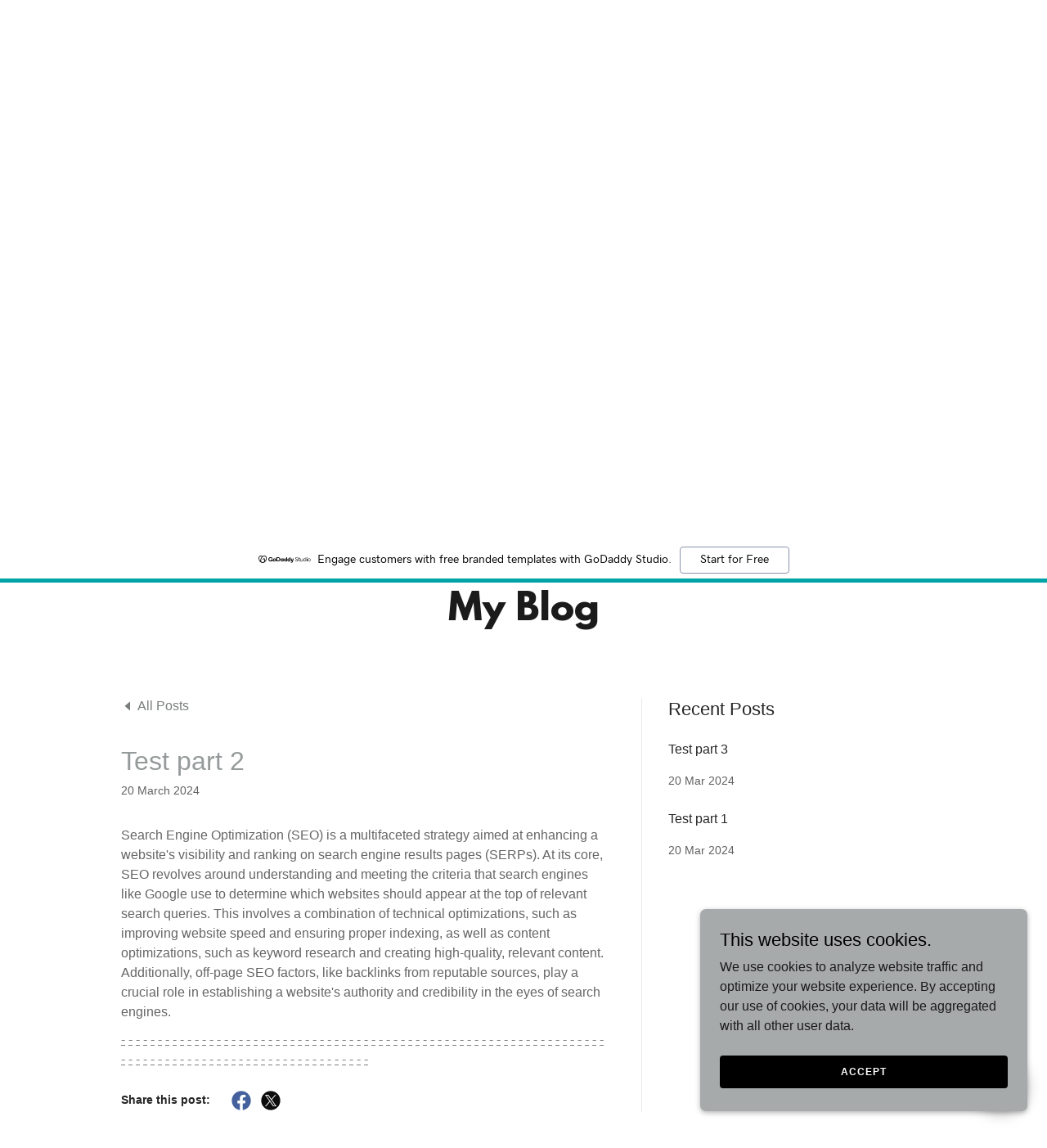

--- FILE ---
content_type: text/html;charset=utf-8
request_url: https://aktech76.godaddysites.com/f/test-part-2
body_size: 14658
content:
<!DOCTYPE html><html lang="en-PK"><head><meta charSet="utf-8"/><meta http-equiv="X-UA-Compatible" content="IE=edge"/><meta name="viewport" content="width=device-width, initial-scale=1"/><title>Test part 2</title><meta property="og:image:width" content="315"/><meta property="og:image:height" content="600"/><meta name="author" content="Aktech"/><meta name="generator" content="Starfield Technologies; Go Daddy Website Builder 8.0.0000"/><link rel="manifest" href="/manifest.webmanifest"/><link rel="apple-touch-icon" sizes="57x57" href="//img1.wsimg.com/isteam/ip/static/pwa-app/logo-default.png/:/rs=w:57,h:57,m"/><link rel="apple-touch-icon" sizes="60x60" href="//img1.wsimg.com/isteam/ip/static/pwa-app/logo-default.png/:/rs=w:60,h:60,m"/><link rel="apple-touch-icon" sizes="72x72" href="//img1.wsimg.com/isteam/ip/static/pwa-app/logo-default.png/:/rs=w:72,h:72,m"/><link rel="apple-touch-icon" sizes="114x114" href="//img1.wsimg.com/isteam/ip/static/pwa-app/logo-default.png/:/rs=w:114,h:114,m"/><link rel="apple-touch-icon" sizes="120x120" href="//img1.wsimg.com/isteam/ip/static/pwa-app/logo-default.png/:/rs=w:120,h:120,m"/><link rel="apple-touch-icon" sizes="144x144" href="//img1.wsimg.com/isteam/ip/static/pwa-app/logo-default.png/:/rs=w:144,h:144,m"/><link rel="apple-touch-icon" sizes="152x152" href="//img1.wsimg.com/isteam/ip/static/pwa-app/logo-default.png/:/rs=w:152,h:152,m"/><link rel="apple-touch-icon" sizes="180x180" href="//img1.wsimg.com/isteam/ip/static/pwa-app/logo-default.png/:/rs=w:180,h:180,m"/><meta property="og:url" content="https://aktech76.godaddysites.com/f/test-part-2"/>
<meta property="og:site_name" content="Aktech"/>
<meta property="og:title" content="Test part 2"/>
<meta property="og:description" content="Search Engine Optimization (SEO) is a multifaceted strategy aimed at enhancing a website&#x27;s visibility and ranking on search engine results pages (SERPs). At its core, SEO revolves around understanding and meeting the cri..."/>
<meta property="og:type" content="website"/>
<meta property="og:image" content="https://img1.wsimg.com/isteam/stock/jmVVKnk"/>
<meta property="og:locale" content="en_PK"/>
<meta name="twitter:card" content="summary"/>
<meta name="twitter:title" content="Test part 2"/>
<meta name="twitter:description" content="Search Engine Optimization (SEO) is a multifaceted strategy aimed at enhancing a website&#x27;s visibility and ranking on search engine results pages (SERPs). At its core, SEO revolves around understanding and meeting the cri..."/>
<meta name="twitter:image" content="https://img1.wsimg.com/isteam/stock/jmVVKnk"/>
<meta name="twitter:image:alt" content="Test part 2"/>
<meta name="theme-color" content="#a7aaab"/><style>.x{-ms-text-size-adjust:100%;-webkit-text-size-adjust:100%;-webkit-tap-highlight-color:rgba(0,0,0,0);margin:0;box-sizing:border-box}.x *,.x :after,.x :before{box-sizing:inherit}.x-el a[href^="mailto:"]:not(.x-el),.x-el a[href^="tel:"]:not(.x-el){color:inherit;font-size:inherit;text-decoration:inherit}.x-el-article,.x-el-aside,.x-el-details,.x-el-figcaption,.x-el-figure,.x-el-footer,.x-el-header,.x-el-hgroup,.x-el-main,.x-el-menu,.x-el-nav,.x-el-section,.x-el-summary{display:block}.x-el-audio,.x-el-canvas,.x-el-progress,.x-el-video{display:inline-block;vertical-align:baseline}.x-el-audio:not([controls]){display:none;height:0}.x-el-template{display:none}.x-el-a{background-color:transparent;color:inherit}.x-el-a:active,.x-el-a:hover{outline:0}.x-el-abbr[title]{border-bottom:1px dotted}.x-el-b,.x-el-strong{font-weight:700}.x-el-dfn{font-style:italic}.x-el-mark{background:#ff0;color:#000}.x-el-small{font-size:80%}.x-el-sub,.x-el-sup{font-size:75%;line-height:0;position:relative;vertical-align:baseline}.x-el-sup{top:-.5em}.x-el-sub{bottom:-.25em}.x-el-img{vertical-align:middle;border:0}.x-el-svg:not(:root){overflow:hidden}.x-el-figure{margin:0}.x-el-hr{box-sizing:content-box;height:0}.x-el-pre{overflow:auto}.x-el-code,.x-el-kbd,.x-el-pre,.x-el-samp{font-family:monospace,monospace;font-size:1em}.x-el-button,.x-el-input,.x-el-optgroup,.x-el-select,.x-el-textarea{color:inherit;font:inherit;margin:0}.x-el-button{overflow:visible}.x-el-button,.x-el-select{text-transform:none}.x-el-button,.x-el-input[type=button],.x-el-input[type=reset],.x-el-input[type=submit]{-webkit-appearance:button;cursor:pointer}.x-el-button[disabled],.x-el-input[disabled]{cursor:default}.x-el-button::-moz-focus-inner,.x-el-input::-moz-focus-inner{border:0;padding:0}.x-el-input{line-height:normal}.x-el-input[type=checkbox],.x-el-input[type=radio]{box-sizing:border-box;padding:0}.x-el-input[type=number]::-webkit-inner-spin-button,.x-el-input[type=number]::-webkit-outer-spin-button{height:auto}.x-el-input[type=search]{-webkit-appearance:textfield;box-sizing:content-box}.x-el-input[type=search]::-webkit-search-cancel-button,.x-el-input[type=search]::-webkit-search-decoration{-webkit-appearance:none}.x-el-textarea{border:0}.x-el-fieldset{border:1px solid silver;margin:0 2px;padding:.35em .625em .75em}.x-el-legend{border:0;padding:0}.x-el-textarea{overflow:auto}.x-el-optgroup{font-weight:700}.x-el-table{border-collapse:collapse;border-spacing:0}.x-el-td,.x-el-th{padding:0}.x{-webkit-font-smoothing:antialiased}.x-el-hr{border:0}.x-el-fieldset,.x-el-input,.x-el-select,.x-el-textarea{margin-top:0;margin-bottom:0}.x-el-fieldset,.x-el-input[type=email],.x-el-input[type=text],.x-el-textarea{width:100%}.x-el-label{vertical-align:middle}.x-el-input{border-style:none;padding:.5em;vertical-align:middle}.x-el-select:not([multiple]){vertical-align:middle}.x-el-textarea{line-height:1.75;padding:.5em}.x-el.d-none{display:none!important}.sideline-footer{margin-top:auto}.disable-scroll{touch-action:none;overflow:hidden;position:fixed;max-width:100vw}@-webkit-keyframes loaderscale{0%{transform:scale(1);opacity:1}45%{transform:scale(.1);opacity:.7}80%{transform:scale(1);opacity:1}}@keyframes loaderscale{0%{transform:scale(1);opacity:1}45%{transform:scale(.1);opacity:.7}80%{transform:scale(1);opacity:1}}.x-loader svg{display:inline-block}.x-loader svg:first-child{-webkit-animation:loaderscale .75s cubic-bezier(.2,.68,.18,1.08) -.24s infinite;animation:loaderscale .75s cubic-bezier(.2,.68,.18,1.08) -.24s infinite}.x-loader svg:nth-child(2){-webkit-animation:loaderscale .75s cubic-bezier(.2,.68,.18,1.08) -.12s infinite;animation:loaderscale .75s cubic-bezier(.2,.68,.18,1.08) -.12s infinite}.x-loader svg:nth-child(3){-webkit-animation:loaderscale .75s cubic-bezier(.2,.68,.18,1.08) 0s infinite;animation:loaderscale .75s cubic-bezier(.2,.68,.18,1.08) 0s infinite}.x-icon>svg{transition:transform .33s ease-in-out}.x-icon>svg.rotate-90{transform:rotate(-90deg)}.x-icon>svg.rotate90{transform:rotate(90deg)}.x-icon>svg.rotate-180{transform:rotate(-180deg)}.x-icon>svg.rotate180{transform:rotate(180deg)}.x-rt ol,.x-rt ul{text-align:left}.x-rt p{margin:0}.mte-inline-block{display:inline-block}@media only screen and (min-device-width:1025px){:root select,_::-webkit-full-page-media,_:future{font-family:sans-serif!important}}

</style>
<style>/*
This license can also be found at this permalink: https://www.fontsquirrel.com/license/league-spartan

Copyright (c) September 22 2014, Micah Rich micah@micahrich.com, with Reserved Font Name: "League Spartan".

This Font Software is licensed under the SIL Open Font License, Version 1.1.
This license is copied below, and is also available with a FAQ at: http://scripts.sil.org/OFL

—————————————————————————————-
SIL OPEN FONT LICENSE Version 1.1 - 26 February 2007
—————————————————————————————-
*/
@import url('//img1.wsimg.com/blobby/go/font/LeagueSpartan/league-spartan.css');
@import url('');</style>
<style data-glamor="cxs-default-sheet">.x .c1-1{letter-spacing:normal}.x .c1-2{text-transform:none}.x .c1-3{background-color:rgb(255, 255, 255)}.x .c1-4{width:100%}.x .c1-5 > div{position:relative}.x .c1-6 > div{overflow:hidden}.x .c1-7 > div{margin-top:auto}.x .c1-8 > div{margin-right:auto}.x .c1-9 > div{margin-bottom:auto}.x .c1-a > div{margin-left:auto}.x .c1-b{font-family:Helvetica, arial, sans-serif}.x .c1-c{font-size:16px}.x .c1-h{background-color:rgb(22, 22, 22)}.x .c1-i{padding-top:56px}.x .c1-j{padding-bottom:56px}.x .c1-k{overflow:hidden}.x .c1-l{padding:0px !important}.x .c1-o{position:relative}.x .c1-p{flex-grow:1}.x .c1-q{display:flex}.x .c1-r{align-items:center}.x .c1-s{justify-content:flex-start}.x .c1-t{flex-direction:column}.x .c1-u{min-height:500px}.x .c1-v{background-position:center}.x .c1-w{background-size:auto, cover}.x .c1-x{background-blend-mode:normal}.x .c1-y{background-repeat:no-repeat}.x .c1-z{text-shadow:none}.x .c1-1m{position:static}.x .c1-1o{z-index:3}.x .c1-1p{background-color:transparent}.x .c1-1q{transition:background .3s}.x .c1-1r{padding-top:24px}.x .c1-1s{padding-bottom:24px}.x .c1-1t{padding-left:24px}.x .c1-1u{padding-right:24px}.x .c1-1v{z-index:auto}.x .c1-20{flex-wrap:nowrap}.x .c1-21{margin-top:0px}.x .c1-22{margin-right:0px}.x .c1-23{margin-bottom:0px}.x .c1-24{margin-left:0px}.x .c1-25{[object -object]:0px}.x .c1-27{width:0px}.x .c1-28{padding-right:0px}.x .c1-29{padding-left:0px}.x .c1-2a{text-align:center}.x .c1-2b{justify-content:center}.x .c1-2c{overflow-wrap:break-word}.x .c1-2d{padding-left:8px}.x .c1-2e{padding-right:8px}.x .c1-2f{display:inline-block}.x .c1-2g{font-family:'League Spartan', arial, helvetica, sans-serif}.x .c1-2k{letter-spacing:inherit}.x .c1-2l{text-transform:inherit}.x .c1-2m{text-decoration:none}.x .c1-2n{word-wrap:break-word}.x .c1-2o{display:inline}.x .c1-2p{cursor:pointer}.x .c1-2q{border-top:0px}.x .c1-2r{border-right:0px}.x .c1-2s{border-bottom:0px}.x .c1-2t{border-left:0px}.x .c1-2u{max-width:100%}.x .c1-2v{color:rgb(167, 170, 171)}.x .c1-2w{font-weight:inherit}.x .c1-2x:hover{color:rgb(188, 191, 192)}.x .c1-2y:active{color:rgb(217, 219, 220)}.x .c1-2z{line-height:1.2}.x .c1-30{color:rgb(247, 247, 247)}.x .c1-31{font-size:22px}.x .c1-32{font-weight:400}.x .c1-37{word-wrap:normal !important}.x .c1-38{overflow-wrap:normal !important}.x .c1-39{display:none}.x .c1-3a{visibility:hidden}.x .c1-3b{position:absolute}.x .c1-3c{width:auto}.x .c1-3d{overflow:visible}.x .c1-3e{left:0px}.x .c1-3f{font-size:32px}.x .c1-3k{font-size:28px}.x .c1-3p{justify-content:flex-end}.x .c1-3q{margin-left:auto}.x .c1-3r{margin-right:auto}.x .c1-3s{box-sizing:border-box}.x .c1-3t{flex-direction:row}.x .c1-3u{padding-top:0px}.x .c1-3v{padding-bottom:0px}.x .c1-3x{flex-shrink:1}.x .c1-3y{flex-basis:0%}.x .c1-41{line-height:24px}.x .c1-42{z-index:1}.x .c1-46{vertical-align:top}.x .c1-47{padding-left:32px}.x .c1-48{white-space:nowrap}.x .c1-49:first-child{padding-left:0}.x .c1-4a{letter-spacing:0.071em}.x .c1-4b{text-transform:uppercase}.x .c1-4c{font-size:14px}.x .c1-4d:hover{color:rgb(247, 247, 247)}.x .c1-4e:active{color:rgb(247, 247, 247)}.x .c1-4j{color:inherit}.x .c1-4k{transition:transform .33s ease-in-out}.x .c1-4l{transform:rotate(0deg)}.x .c1-4m{vertical-align:middle}.x .c1-4n{border-color:rgba(255, 255, 255, 0.3)}.x .c1-4o{border-bottom-width:1px}.x .c1-4p{border-style:solid}.x .c1-5b{margin-bottom:8px}.x .c1-5c{display:block}.x .c1-5d{white-space:pre-line}.x .c1-5e{font-size:40px}.x .c1-5n{line-height:1.5}.x .c1-5o > p{margin-top:0}.x .c1-5p > p{margin-right:0}.x .c1-5q > p{margin-bottom:0}.x .c1-5r > p{margin-left:0}.x .c1-5s{font-size:inherit !important}.x .c1-5t{font-weight:700}.x .c1-5u{line-height:inherit}.x .c1-5v{font-style:italic}.x .c1-5w{text-decoration:line-through}.x .c1-5x{text-decoration:underline}.x .c1-5y{margin-top:24px}.x .c1-5z{margin-bottom:24px}.x .c1-60{flex-wrap:wrap}.x .c1-61{column-gap:24px}.x .c1-62{row-gap:24px}.x .c1-65{border-style:none}.x .c1-66{display:inline-flex}.x .c1-67{padding-right:32px}.x .c1-68{padding-top:8px}.x .c1-69{padding-bottom:8px}.x .c1-6a{min-height:56px}.x .c1-6b{border-radius:4px}.x .c1-6c{color:rgb(0, 0, 0)}.x .c1-6d:hover{background-color:rgb(233, 233, 233)}.x .c1-70{line-height:1.25}.x .c1-71{margin-bottom:56px}.x .c1-72{color:rgb(255, 255, 255)}.x .c1-73{min-height:330px}.x .c1-74 > svg circle{animation:blink 2s infinite alternate cubic-bezier(.64,.21,.39,.9);}.x .c1-75{top:50%}.x .c1-76{left:50%}.x .c1-77{transform:translate(-50%, -50%)}.x .c1-78{background-color:rgb(246, 246, 246)}.x .c1-79{line-height:1.4}.x .c1-7a{margin-bottom:40px}.x .c1-7b{color:rgb(137, 143, 145)}.x .c1-7c{font-size:unset}.x .c1-7d{font-family:unset}.x .c1-7e{letter-spacing:unset}.x .c1-7f{text-transform:unset}.x .c1-7g{line-height:0px}.x .c1-7h{border-color:rgb(218, 218, 218)}.x .c1-7i{border-bottom-width:2px}.x .c1-7j{width:50px}.x .c1-7k{margin-right:-12px}.x .c1-7l{margin-bottom:-24px}.x .c1-7m{margin-left:-12px}.x .c1-7r{flex-basis:100%}.x .c1-7s{padding-right:12px}.x .c1-7t{padding-bottom:48px}.x .c1-7u{padding-left:12px}.x .c1-80{align-self:flex-start}.x .c1-84{height:100%}.x .c1-85{border-width:0 !important}.x .c1-86{aspect-ratio:2 / 1}.x .c1-87{order:-1}.x .c1-89 > *{max-width:100%}.x .c1-8a > :nth-child(n){margin-bottom:24px}.x .c1-8b  > :last-child{margin-bottom:0 !important}.x .c1-8e{color:rgb(21, 21, 21)}.x .c1-8f > p > ol{text-align:left}.x .c1-8g > p > ol{display:block}.x .c1-8h > p > ol{padding-left:1.3em}.x .c1-8i > p > ol{margin-left:16px}.x .c1-8j > p > ol{margin-right:16px}.x .c1-8k > p > ol{margin-top:auto}.x .c1-8l > p > ol{margin-bottom:auto}.x .c1-8m > p > ul{text-align:left}.x .c1-8n > p > ul{display:block}.x .c1-8o > p > ul{padding-left:1.3em}.x .c1-8p > p > ul{margin-left:16px}.x .c1-8q > p > ul{margin-right:16px}.x .c1-8r > p > ul{margin-top:auto}.x .c1-8s > p > ul{margin-bottom:auto}.x .c1-8t > ul{text-align:left}.x .c1-8u > ul{display:block}.x .c1-8v > ul{padding-left:1.3em}.x .c1-8w > ul{margin-left:16px}.x .c1-8x > ul{margin-right:16px}.x .c1-8y > ul{margin-top:auto}.x .c1-8z > ul{margin-bottom:auto}.x .c1-90 > ol{text-align:left}.x .c1-91 > ol{display:block}.x .c1-92 > ol{padding-left:1.3em}.x .c1-93 > ol{margin-left:16px}.x .c1-94 > ol{margin-right:16px}.x .c1-95 > ol{margin-top:auto}.x .c1-96 > ol{margin-bottom:auto}.x .c1-97{color:rgb(87, 87, 87)}.x .c1-98{flex-direction:row-reverse}.x .c1-99{min-height:none}.x .c1-9a{color:rgb(144, 149, 150)}.x .c1-9b{border-color:rgb(226, 226, 226)}.x .c1-9c{margin-left:-4px}.x .c1-9d{margin-right:-4px}.x .c1-9e{width:calc(100% - 0.5px) !important}.x .c1-9f{width:50%}.x .c1-9g{padding-top:4px}.x .c1-9h{padding-right:4px}.x .c1-9i{padding-bottom:4px}.x .c1-9j{padding-left:4px}.x .c1-9l{height:auto}.x .c1-9m{opacity:0}.x .c1-9n{transition:opacity 1s}.x .c1-9o{aspect-ratio:auto}.x .c1-9p{flex-grow:3}.x .c1-9s{color:rgb(169, 169, 169)}.x .c1-9v{position:fixed}.x .c1-9w{right:24px}.x .c1-9x{bottom:24px}.x .c1-9y{z-index:9999}.x .c1-9z{width:65px}.x .c1-a0{height:65px}.x .c1-a2{border-radius:50%}.x .c1-a3{background-color:rgb(167, 170, 171)}.x .c1-a4{box-shadow:0px 3px 18px rgba(0, 0, 0, 0.25)}.x .c1-a5{transform:translateZ(0)}.x .c1-a6{right:0px}.x .c1-a7{z-index:10000}.x .c1-a8{text-align:left}.x .c1-a9{border-radius:0px}.x .c1-aa{overflow-y:auto}.x .c1-ab{transition:all 1s ease-in}.x .c1-ac{box-shadow:0 2px 6px 0px rgba(0,0,0,0.3)}.x .c1-ad{contain:content}.x .c1-ae{bottom:-500px}.x .c1-am{max-height:300px}.x .c1-an{color:rgb(26, 26, 26)}.x .c1-ap{justify-content:space-between}.x .c1-aq{margin-bottom:4px}.x .c1-ar{word-break:break-word}.x .c1-as{flex-basis:50%}.x .c1-at{padding-left:16px}.x .c1-au{padding-right:16px}.x .c1-av{min-height:40px}.x .c1-aw{background-color:rgb(0, 0, 0)}.x .c1-ax{font-size:12px}.x .c1-ay:nth-child(2){margin-left:24px}.x .c1-az:hover{background-color:rgb(0, 0, 0)}</style>
<style data-glamor="cxs-media-sheet">@media (max-width: 450px){.x .c1-10{background-image:linear-gradient(to bottom, rgba(0, 0, 0, 0.25) 0%, rgba(0, 0, 0, 0.25) 100%), url("//img1.wsimg.com/isteam/stock/jmVVKnk/:/rs=w:450,m")}}@media (max-width: 450px) and (-webkit-min-device-pixel-ratio: 2), (max-width: 450px) and (min-resolution: 192dpi){.x .c1-11{background-image:linear-gradient(to bottom, rgba(0, 0, 0, 0.25) 0%, rgba(0, 0, 0, 0.25) 100%), url("//img1.wsimg.com/isteam/stock/jmVVKnk/:/rs=w:900,m")}}@media (max-width: 450px) and (-webkit-min-device-pixel-ratio: 3), (max-width: 450px) and (min-resolution: 288dpi){.x .c1-12{background-image:linear-gradient(to bottom, rgba(0, 0, 0, 0.25) 0%, rgba(0, 0, 0, 0.25) 100%), url("//img1.wsimg.com/isteam/stock/jmVVKnk/:/rs=w:1350,m")}}@media (min-width: 451px) and (max-width: 767px){.x .c1-13{background-image:linear-gradient(to bottom, rgba(0, 0, 0, 0.25) 0%, rgba(0, 0, 0, 0.25) 100%), url("//img1.wsimg.com/isteam/stock/jmVVKnk/:/rs=w:767,m")}}@media (min-width: 451px) and (max-width: 767px) and (-webkit-min-device-pixel-ratio: 2), (min-width: 451px) and (max-width: 767px) and (min-resolution: 192dpi){.x .c1-14{background-image:linear-gradient(to bottom, rgba(0, 0, 0, 0.25) 0%, rgba(0, 0, 0, 0.25) 100%), url("//img1.wsimg.com/isteam/stock/jmVVKnk/:/rs=w:1534,m")}}@media (min-width: 451px) and (max-width: 767px) and (-webkit-min-device-pixel-ratio: 3), (min-width: 451px) and (max-width: 767px) and (min-resolution: 288dpi){.x .c1-15{background-image:linear-gradient(to bottom, rgba(0, 0, 0, 0.25) 0%, rgba(0, 0, 0, 0.25) 100%), url("//img1.wsimg.com/isteam/stock/jmVVKnk/:/rs=w:2301,m")}}@media (min-width: 768px) and (max-width: 1023px){.x .c1-16{background-image:linear-gradient(to bottom, rgba(0, 0, 0, 0.25) 0%, rgba(0, 0, 0, 0.25) 100%), url("//img1.wsimg.com/isteam/stock/jmVVKnk/:/rs=w:1023,m")}}@media (min-width: 768px) and (max-width: 1023px) and (-webkit-min-device-pixel-ratio: 2), (min-width: 768px) and (max-width: 1023px) and (min-resolution: 192dpi){.x .c1-17{background-image:linear-gradient(to bottom, rgba(0, 0, 0, 0.25) 0%, rgba(0, 0, 0, 0.25) 100%), url("//img1.wsimg.com/isteam/stock/jmVVKnk/:/rs=w:2046,m")}}@media (min-width: 768px) and (max-width: 1023px) and (-webkit-min-device-pixel-ratio: 3), (min-width: 768px) and (max-width: 1023px) and (min-resolution: 288dpi){.x .c1-18{background-image:linear-gradient(to bottom, rgba(0, 0, 0, 0.25) 0%, rgba(0, 0, 0, 0.25) 100%), url("//img1.wsimg.com/isteam/stock/jmVVKnk/:/rs=w:3069,m")}}@media (min-width: 1024px) and (max-width: 1279px){.x .c1-19{background-image:linear-gradient(to bottom, rgba(0, 0, 0, 0.25) 0%, rgba(0, 0, 0, 0.25) 100%), url("//img1.wsimg.com/isteam/stock/jmVVKnk/:/rs=w:1279,m")}}@media (min-width: 1024px) and (max-width: 1279px) and (-webkit-min-device-pixel-ratio: 2), (min-width: 1024px) and (max-width: 1279px) and (min-resolution: 192dpi){.x .c1-1a{background-image:linear-gradient(to bottom, rgba(0, 0, 0, 0.25) 0%, rgba(0, 0, 0, 0.25) 100%), url("//img1.wsimg.com/isteam/stock/jmVVKnk/:/rs=w:2558,m")}}@media (min-width: 1024px) and (max-width: 1279px) and (-webkit-min-device-pixel-ratio: 3), (min-width: 1024px) and (max-width: 1279px) and (min-resolution: 288dpi){.x .c1-1b{background-image:linear-gradient(to bottom, rgba(0, 0, 0, 0.25) 0%, rgba(0, 0, 0, 0.25) 100%), url("//img1.wsimg.com/isteam/stock/jmVVKnk/:/rs=w:3837,m")}}@media (min-width: 1280px) and (max-width: 1535px){.x .c1-1c{background-image:linear-gradient(to bottom, rgba(0, 0, 0, 0.25) 0%, rgba(0, 0, 0, 0.25) 100%), url("//img1.wsimg.com/isteam/stock/jmVVKnk/:/rs=w:1535,m")}}@media (min-width: 1280px) and (max-width: 1535px) and (-webkit-min-device-pixel-ratio: 2), (min-width: 1280px) and (max-width: 1535px) and (min-resolution: 192dpi){.x .c1-1d{background-image:linear-gradient(to bottom, rgba(0, 0, 0, 0.25) 0%, rgba(0, 0, 0, 0.25) 100%), url("//img1.wsimg.com/isteam/stock/jmVVKnk/:/rs=w:3070,m")}}@media (min-width: 1280px) and (max-width: 1535px) and (-webkit-min-device-pixel-ratio: 3), (min-width: 1280px) and (max-width: 1535px) and (min-resolution: 288dpi){.x .c1-1e{background-image:linear-gradient(to bottom, rgba(0, 0, 0, 0.25) 0%, rgba(0, 0, 0, 0.25) 100%), url("//img1.wsimg.com/isteam/stock/jmVVKnk/:/rs=w:4605,m")}}@media (min-width: 1536px) and (max-width: 1920px){.x .c1-1f{background-image:linear-gradient(to bottom, rgba(0, 0, 0, 0.25) 0%, rgba(0, 0, 0, 0.25) 100%), url("//img1.wsimg.com/isteam/stock/jmVVKnk/:/rs=w:1920,m")}}@media (min-width: 1536px) and (max-width: 1920px) and (-webkit-min-device-pixel-ratio: 2), (min-width: 1536px) and (max-width: 1920px) and (min-resolution: 192dpi){.x .c1-1g{background-image:linear-gradient(to bottom, rgba(0, 0, 0, 0.25) 0%, rgba(0, 0, 0, 0.25) 100%), url("//img1.wsimg.com/isteam/stock/jmVVKnk/:/rs=w:3840,m")}}@media (min-width: 1536px) and (max-width: 1920px) and (-webkit-min-device-pixel-ratio: 3), (min-width: 1536px) and (max-width: 1920px) and (min-resolution: 288dpi){.x .c1-1h{background-image:linear-gradient(to bottom, rgba(0, 0, 0, 0.25) 0%, rgba(0, 0, 0, 0.25) 100%), url("//img1.wsimg.com/isteam/stock/jmVVKnk/:/rs=w:5760,m")}}@media (min-width: 1921px){.x .c1-1i{background-image:linear-gradient(to bottom, rgba(0, 0, 0, 0.25) 0%, rgba(0, 0, 0, 0.25) 100%), url("//img1.wsimg.com/isteam/stock/jmVVKnk/:/rs=w:100%25")}}@media (min-width: 1921px) and (-webkit-min-device-pixel-ratio: 2), (min-width: 1921px) and (min-resolution: 192dpi){.x .c1-1j{background-image:linear-gradient(to bottom, rgba(0, 0, 0, 0.25) 0%, rgba(0, 0, 0, 0.25) 100%), url("//img1.wsimg.com/isteam/stock/jmVVKnk/:/rs=w:100%25")}}@media (min-width: 1921px) and (-webkit-min-device-pixel-ratio: 3), (min-width: 1921px) and (min-resolution: 288dpi){.x .c1-1k{background-image:linear-gradient(to bottom, rgba(0, 0, 0, 0.25) 0%, rgba(0, 0, 0, 0.25) 100%), url("//img1.wsimg.com/isteam/stock/jmVVKnk/:/rs=w:100%25")}}@media (max-width: 450px){.x .c1-6f{background-image:linear-gradient(to bottom, rgba(0, 0, 0, 0.24) 0%, rgba(0, 0, 0, 0.24) 100%), url("//img1.wsimg.com/isteam/stock/jmVVKnk/:/rs=w:450,m")}}@media (max-width: 450px) and (-webkit-min-device-pixel-ratio: 2), (max-width: 450px) and (min-resolution: 192dpi){.x .c1-6g{background-image:linear-gradient(to bottom, rgba(0, 0, 0, 0.24) 0%, rgba(0, 0, 0, 0.24) 100%), url("//img1.wsimg.com/isteam/stock/jmVVKnk/:/rs=w:900,m")}}@media (max-width: 450px) and (-webkit-min-device-pixel-ratio: 3), (max-width: 450px) and (min-resolution: 288dpi){.x .c1-6h{background-image:linear-gradient(to bottom, rgba(0, 0, 0, 0.24) 0%, rgba(0, 0, 0, 0.24) 100%), url("//img1.wsimg.com/isteam/stock/jmVVKnk/:/rs=w:1350,m")}}@media (min-width: 451px) and (max-width: 767px){.x .c1-6i{background-image:linear-gradient(to bottom, rgba(0, 0, 0, 0.24) 0%, rgba(0, 0, 0, 0.24) 100%), url("//img1.wsimg.com/isteam/stock/jmVVKnk/:/rs=w:767,m")}}@media (min-width: 451px) and (max-width: 767px) and (-webkit-min-device-pixel-ratio: 2), (min-width: 451px) and (max-width: 767px) and (min-resolution: 192dpi){.x .c1-6j{background-image:linear-gradient(to bottom, rgba(0, 0, 0, 0.24) 0%, rgba(0, 0, 0, 0.24) 100%), url("//img1.wsimg.com/isteam/stock/jmVVKnk/:/rs=w:1534,m")}}@media (min-width: 451px) and (max-width: 767px) and (-webkit-min-device-pixel-ratio: 3), (min-width: 451px) and (max-width: 767px) and (min-resolution: 288dpi){.x .c1-6k{background-image:linear-gradient(to bottom, rgba(0, 0, 0, 0.24) 0%, rgba(0, 0, 0, 0.24) 100%), url("//img1.wsimg.com/isteam/stock/jmVVKnk/:/rs=w:2301,m")}}@media (min-width: 768px) and (max-width: 1023px){.x .c1-6l{background-image:linear-gradient(to bottom, rgba(0, 0, 0, 0.24) 0%, rgba(0, 0, 0, 0.24) 100%), url("//img1.wsimg.com/isteam/stock/jmVVKnk/:/rs=w:1023,m")}}@media (min-width: 768px) and (max-width: 1023px) and (-webkit-min-device-pixel-ratio: 2), (min-width: 768px) and (max-width: 1023px) and (min-resolution: 192dpi){.x .c1-6m{background-image:linear-gradient(to bottom, rgba(0, 0, 0, 0.24) 0%, rgba(0, 0, 0, 0.24) 100%), url("//img1.wsimg.com/isteam/stock/jmVVKnk/:/rs=w:2046,m")}}@media (min-width: 768px) and (max-width: 1023px) and (-webkit-min-device-pixel-ratio: 3), (min-width: 768px) and (max-width: 1023px) and (min-resolution: 288dpi){.x .c1-6n{background-image:linear-gradient(to bottom, rgba(0, 0, 0, 0.24) 0%, rgba(0, 0, 0, 0.24) 100%), url("//img1.wsimg.com/isteam/stock/jmVVKnk/:/rs=w:3069,m")}}@media (min-width: 1024px) and (max-width: 1279px){.x .c1-6o{background-image:linear-gradient(to bottom, rgba(0, 0, 0, 0.24) 0%, rgba(0, 0, 0, 0.24) 100%), url("//img1.wsimg.com/isteam/stock/jmVVKnk/:/rs=w:1279,m")}}@media (min-width: 1024px) and (max-width: 1279px) and (-webkit-min-device-pixel-ratio: 2), (min-width: 1024px) and (max-width: 1279px) and (min-resolution: 192dpi){.x .c1-6p{background-image:linear-gradient(to bottom, rgba(0, 0, 0, 0.24) 0%, rgba(0, 0, 0, 0.24) 100%), url("//img1.wsimg.com/isteam/stock/jmVVKnk/:/rs=w:2558,m")}}@media (min-width: 1024px) and (max-width: 1279px) and (-webkit-min-device-pixel-ratio: 3), (min-width: 1024px) and (max-width: 1279px) and (min-resolution: 288dpi){.x .c1-6q{background-image:linear-gradient(to bottom, rgba(0, 0, 0, 0.24) 0%, rgba(0, 0, 0, 0.24) 100%), url("//img1.wsimg.com/isteam/stock/jmVVKnk/:/rs=w:3837,m")}}@media (min-width: 1280px) and (max-width: 1535px){.x .c1-6r{background-image:linear-gradient(to bottom, rgba(0, 0, 0, 0.24) 0%, rgba(0, 0, 0, 0.24) 100%), url("//img1.wsimg.com/isteam/stock/jmVVKnk/:/rs=w:1535,m")}}@media (min-width: 1280px) and (max-width: 1535px) and (-webkit-min-device-pixel-ratio: 2), (min-width: 1280px) and (max-width: 1535px) and (min-resolution: 192dpi){.x .c1-6s{background-image:linear-gradient(to bottom, rgba(0, 0, 0, 0.24) 0%, rgba(0, 0, 0, 0.24) 100%), url("//img1.wsimg.com/isteam/stock/jmVVKnk/:/rs=w:3070,m")}}@media (min-width: 1280px) and (max-width: 1535px) and (-webkit-min-device-pixel-ratio: 3), (min-width: 1280px) and (max-width: 1535px) and (min-resolution: 288dpi){.x .c1-6t{background-image:linear-gradient(to bottom, rgba(0, 0, 0, 0.24) 0%, rgba(0, 0, 0, 0.24) 100%), url("//img1.wsimg.com/isteam/stock/jmVVKnk/:/rs=w:4605,m")}}@media (min-width: 1536px) and (max-width: 1920px){.x .c1-6u{background-image:linear-gradient(to bottom, rgba(0, 0, 0, 0.24) 0%, rgba(0, 0, 0, 0.24) 100%), url("//img1.wsimg.com/isteam/stock/jmVVKnk/:/rs=w:1920,m")}}@media (min-width: 1536px) and (max-width: 1920px) and (-webkit-min-device-pixel-ratio: 2), (min-width: 1536px) and (max-width: 1920px) and (min-resolution: 192dpi){.x .c1-6v{background-image:linear-gradient(to bottom, rgba(0, 0, 0, 0.24) 0%, rgba(0, 0, 0, 0.24) 100%), url("//img1.wsimg.com/isteam/stock/jmVVKnk/:/rs=w:3840,m")}}@media (min-width: 1536px) and (max-width: 1920px) and (-webkit-min-device-pixel-ratio: 3), (min-width: 1536px) and (max-width: 1920px) and (min-resolution: 288dpi){.x .c1-6w{background-image:linear-gradient(to bottom, rgba(0, 0, 0, 0.24) 0%, rgba(0, 0, 0, 0.24) 100%), url("//img1.wsimg.com/isteam/stock/jmVVKnk/:/rs=w:5760,m")}}@media (min-width: 1921px){.x .c1-6x{background-image:linear-gradient(to bottom, rgba(0, 0, 0, 0.24) 0%, rgba(0, 0, 0, 0.24) 100%), url("//img1.wsimg.com/isteam/stock/jmVVKnk/:/rs=w:100%25")}}@media (min-width: 1921px) and (-webkit-min-device-pixel-ratio: 2), (min-width: 1921px) and (min-resolution: 192dpi){.x .c1-6y{background-image:linear-gradient(to bottom, rgba(0, 0, 0, 0.24) 0%, rgba(0, 0, 0, 0.24) 100%), url("//img1.wsimg.com/isteam/stock/jmVVKnk/:/rs=w:100%25")}}@media (min-width: 1921px) and (-webkit-min-device-pixel-ratio: 3), (min-width: 1921px) and (min-resolution: 288dpi){.x .c1-6z{background-image:linear-gradient(to bottom, rgba(0, 0, 0, 0.24) 0%, rgba(0, 0, 0, 0.24) 100%), url("//img1.wsimg.com/isteam/stock/jmVVKnk/:/rs=w:100%25")}}</style>
<style data-glamor="cxs-xs-sheet">@media (max-width: 767px){.x .c1-m{padding-top:40px}}@media (max-width: 767px){.x .c1-n{padding-bottom:40px}}@media (max-width: 767px){.x .c1-2h{justify-content:center}}@media (max-width: 767px){.x .c1-2i{max-width:100%}}@media (max-width: 767px){.x .c1-43{width:100%}}@media (max-width: 767px){.x .c1-44{display:flex}}@media (max-width: 767px){.x .c1-5f{margin-top:0}}@media (max-width: 767px){.x .c1-5g{margin-right:auto}}@media (max-width: 767px){.x .c1-5h{margin-bottom:0}}@media (max-width: 767px){.x .c1-5i{margin-left:auto}}@media (max-width: 767px){.x .c1-63{flex-direction:column}}@media (max-width: 767px){.x .c1-88{height:calc((100vw - 48px)/2)}}@media (max-width: 767px){.x .c1-8c > :nth-child(n){margin-bottom:16px}}@media (max-width: 767px){.x .c1-8d  > :last-child{margin-bottom:0 !important}}</style>
<style data-glamor="cxs-sm-sheet">@media (min-width: 768px){.x .c1-d{font-size:16px}}@media (min-width: 768px) and (max-width: 1023px){.x .c1-2j{width:auto}}@media (min-width: 768px){.x .c1-33{font-size:22px}}@media (min-width: 768px){.x .c1-3g{font-size:38px}}@media (min-width: 768px){.x .c1-3l{font-size:30px}}@media (min-width: 768px) and (max-width: 1023px){.x .c1-45{width:100%}}@media (min-width: 768px){.x .c1-4f{font-size:14px}}@media (min-width: 768px){.x .c1-4v{width:100%}}@media (min-width: 768px){.x .c1-5j{font-size:48px}}@media (min-width: 768px) and (max-width: 1023px){.x .c1-64{justify-content:center}}@media (min-width: 768px){.x .c1-6e{width:auto}}@media (min-width: 768px){.x .c1-7n{margin-top:0}}@media (min-width: 768px){.x .c1-7o{margin-right:-24px}}@media (min-width: 768px){.x .c1-7p{margin-bottom:-48px}}@media (min-width: 768px){.x .c1-7q{margin-left:-24px}}@media (min-width: 768px){.x .c1-7v{padding-top:0}}@media (min-width: 768px){.x .c1-7w{padding-right:24px}}@media (min-width: 768px){.x .c1-7x{padding-bottom:48px}}@media (min-width: 768px){.x .c1-7y{padding-left:24px}}@media (min-width: 768px){.x .c1-7z{margin-bottom:0}}@media (min-width: 768px){.x .c1-81{padding-bottom:0}}@media (min-width: 768px){.x .c1-af{width:400px}}@media (min-width: 768px){.x .c1-ag{max-height:500px}}@media (min-width: 768px){.x .c1-ah{border-radius:7px}}@media (min-width: 768px){.x .c1-ai{margin-top:24px}}@media (min-width: 768px){.x .c1-aj{margin-right:24px}}@media (min-width: 768px){.x .c1-ak{margin-bottom:24px}}@media (min-width: 768px){.x .c1-al{margin-left:24px}}@media (min-width: 768px){.x .c1-ao{max-height:200px}}@media (min-width: 768px){.x .c1-b0{font-size:12px}}</style>
<style data-glamor="cxs-md-sheet">@media (min-width: 1024px){.x .c1-e{font-size:16px}}@media (min-width: 1024px){.x .c1-1l{min-height:85vh}}@media (min-width: 1024px){.x .c1-1n{position:static}}@media (min-width: 1024px){.x .c1-1w{padding-top:16px}}@media (min-width: 1024px){.x .c1-1x{padding-bottom:16px}}@media (min-width: 1024px){.x .c1-1y{padding-left:24px}}@media (min-width: 1024px){.x .c1-1z{padding-right:24px}}@media (min-width: 1024px){.x .c1-26{display:none}}@media (min-width: 1024px){.x .c1-34{font-size:22px}}@media (min-width: 1024px){.x .c1-3h{font-size:38px}}@media (min-width: 1024px){.x .c1-3m{font-size:30px}}@media (min-width: 1024px){.x .c1-3w{display:flex}}@media (min-width: 1024px){.x .c1-3z{flex-basis:33.33333333333333%}}@media (min-width: 1024px){.x .c1-40{max-width:33.33333333333333%}}@media (min-width: 1024px){.x .c1-4g{font-size:14px}}@media (min-width: 1024px){.x .c1-4q{margin-top:0px}}@media (min-width: 1024px){.x .c1-4r{margin-bottom:0px}}@media (min-width: 1024px){.x .c1-4s{margin-left:24px}}@media (min-width: 1024px){.x .c1-4t{margin-right:24px}}@media (min-width: 1024px){.x .c1-4u{width:auto}}@media (min-width: 1024px){.x .c1-4w{width:984px}}@media (min-width: 1024px){.x .c1-4x{justify-content:center}}@media (min-width: 1024px){.x .c1-4y{margin-left:auto}}@media (min-width: 1024px){.x .c1-4z{margin-right:auto}}@media (min-width: 1024px){.x .c1-50{max-width:66%}}@media (min-width: 1024px){.x .c1-53{flex-grow:1}}@media (min-width: 1024px){.x .c1-54{flex-shrink:0}}@media (min-width: 1024px){.x .c1-55{flex-basis:auto}}@media (min-width: 1024px){.x .c1-56{padding-top:56px}}@media (min-width: 1024px){.x .c1-57{padding-bottom:56px}}@media (min-width: 1024px){.x .c1-58{text-align:center}}@media (min-width: 1024px){.x .c1-59{max-width:100%}}@media (min-width: 1024px){.x .c1-5a{align-items:center}}@media (min-width: 1024px){.x .c1-5k{font-size:48px}}@media (min-width: 1024px){.x .c1-82{flex-basis:50%}}@media (min-width: 1024px){.x .c1-83{max-width:50%}}@media (min-width: 1024px){.x .c1-9k{width:33.3333%}}@media (min-width: 1024px){.x .c1-9q{flex-basis:0%}}@media (min-width: 1024px){.x .c1-9r{max-width:none}}@media (min-width: 1024px){.x .c1-9t{text-align:left}}@media (min-width: 1024px){.x .c1-9u{text-align:right}}@media (min-width: 1024px){.x .c1-a1{z-index:9999}}@media (min-width: 1024px){.x .c1-b1{font-size:12px}}</style>
<style data-glamor="cxs-lg-sheet">@media (min-width: 1280px){.x .c1-f{font-size:16px}}@media (min-width: 1280px){.x .c1-35{font-size:22px}}@media (min-width: 1280px){.x .c1-3i{font-size:44px}}@media (min-width: 1280px){.x .c1-3n{font-size:32px}}@media (min-width: 1280px){.x .c1-4h{font-size:14px}}@media (min-width: 1280px){.x .c1-51{width:1160px}}@media (min-width: 1280px){.x .c1-5l{font-size:62px}}@media (min-width: 1280px){.x .c1-b2{font-size:12px}}</style>
<style data-glamor="cxs-xl-sheet">@media (min-width: 1536px){.x .c1-g{font-size:18px}}@media (min-width: 1536px){.x .c1-36{font-size:24px}}@media (min-width: 1536px){.x .c1-3j{font-size:48px}}@media (min-width: 1536px){.x .c1-3o{font-size:36px}}@media (min-width: 1536px){.x .c1-4i{font-size:16px}}@media (min-width: 1536px){.x .c1-52{width:1280px}}@media (min-width: 1536px){.x .c1-5m{font-size:64px}}@media (min-width: 1536px){.x .c1-b3{font-size:14px}}</style>
<style>@keyframes opacity-bounce { 
      0% {opacity: 0;transform: translateY(100%); } 
      60% { transform: translateY(-20%); } 
      100% { opacity: 1; transform: translateY(0); }
    }</style>
<style>.gd-ad-flex-parent {
          animation-name: opacity-bounce; 
          animation-duration: 800ms; 
          animation-delay: 400ms; 
          animation-fill-mode: forwards; 
          animation-timing-function: ease; 
          opacity: 0;</style>
<style>@keyframes blink { 0%, 100% { opacity: 0; } 50% { opacity: 1; }}</style>
<style>.page-inner { background-color: rgb(22, 22, 22); min-height: 100vh; }</style>
<style>.grecaptcha-badge { visibility: hidden; }</style>
<script>"use strict";

if ('serviceWorker' in navigator) {
  window.addEventListener('load', function () {
    navigator.serviceWorker.register('/sw.js');
  });
}</script><script type="text/javascript">window._BLOG_DATA={"head":{"title":"Test part 2","meta":[{"type":"property","key":"og:title","value":"Test part 2"},{"type":"property","key":"og:description","value":"Search Engine Optimization (SEO) is a multifaceted strategy aimed at enhancing a website's visibility and ranking on search engine results pages (SERPs). At its core, SEO revolves around understanding and meeting the cri..."},{"type":"property","key":"og:image","value":""},{"type":"property","key":"og:image:height","value":"600"},{"type":"property","key":"og:image:width","value":"315"},{"type":"name","key":"twitter:card","value":"summary"},{"type":"name","key":"twitter:title","value":"Test part 2"},{"type":"name","key":"twitter:description","value":"Search Engine Optimization (SEO) is a multifaceted strategy aimed at enhancing a website's visibility and ranking on search engine results pages (SERPs). At its core, SEO revolves around understanding and meeting the cri..."},{"type":"name","key":"twitter:image","value":""},{"type":"name","key":"twitter:image:alt","value":"Test part 2"},{"type":"property","key":"og:url","value":"https://aktech76.godaddysites.com/f/test-part-2"}]},"post":{"blogId":"660f627c-1209-40d0-a692-d2e0ac8d3f6b","postId":"abe5c767-6324-4e4e-b5c5-cee6cf60a8ef","hideCommenting":true,"title":"Test part 2","date":"2024-03-20T09:03:03.955Z","content":"Search Engine Optimization (SEO) is a multifaceted strategy aimed at enhancing a website's visibility and ranking on search engine results pages (SERPs). At its core, SEO revolves around understanding and meeting the cri...","slug":"test-part-2","featuredImage":"","categories":[],"featureFlags":{"commenting":false,"resellerRssToEmail":false,"rssToEmail":false,"showCategories":true,"showSocial":true,"socialPlatforms":[]},"publishedDate":"2024-03-20T09:03:03.955Z","fullContent":"{\"blocks\":[{\"key\":\"c5uoq\",\"text\":\" \",\"type\":\"unstyled\",\"depth\":0,\"inlineStyleRanges\":[],\"entityRanges\":[],\"data\":{}},{\"key\":\"c5547\",\"text\":\"Search Engine Optimization (SEO) is a multifaceted strategy aimed at enhancing a website's visibility and ranking on search engine results pages (SERPs). At its core, SEO revolves around understanding and meeting the criteria that search engines like Google use to determine which websites should appear at the top of relevant search queries. This involves a combination of technical optimizations, such as improving website speed and ensuring proper indexing, as well as content optimizations, such as keyword research and creating high-quality, relevant content. Additionally, off-page SEO factors, like backlinks from reputable sources, play a crucial role in establishing a website's authority and credibility in the eyes of search engines.\\n\",\"type\":\"unstyled\",\"depth\":0,\"inlineStyleRanges\":[],\"entityRanges\":[],\"data\":{}},{\"key\":\"9barq\",\"text\":\"- - - - - - - - - - - - - - - - - - - - - - - - - - - - - - - - - - - - - - - - - - - - - - - - - - - - - - - - - - - - - - - - - - - - - - - - - - - - - - - - - - - - - - - - - - - - - - - - - - - - \",\"type\":\"unstyled\",\"depth\":0,\"inlineStyleRanges\":[],\"entityRanges\":[{\"offset\":0,\"length\":1,\"key\":0},{\"offset\":2,\"length\":1,\"key\":1},{\"offset\":4,\"length\":1,\"key\":2},{\"offset\":6,\"length\":1,\"key\":3},{\"offset\":8,\"length\":1,\"key\":4},{\"offset\":10,\"length\":1,\"key\":5},{\"offset\":12,\"length\":1,\"key\":6},{\"offset\":14,\"length\":1,\"key\":7},{\"offset\":16,\"length\":1,\"key\":8},{\"offset\":18,\"length\":1,\"key\":9},{\"offset\":20,\"length\":1,\"key\":10},{\"offset\":22,\"length\":1,\"key\":11},{\"offset\":24,\"length\":1,\"key\":12},{\"offset\":26,\"length\":1,\"key\":13},{\"offset\":28,\"length\":1,\"key\":14},{\"offset\":30,\"length\":1,\"key\":15},{\"offset\":32,\"length\":1,\"key\":16},{\"offset\":34,\"length\":1,\"key\":17},{\"offset\":36,\"length\":1,\"key\":18},{\"offset\":38,\"length\":1,\"key\":19},{\"offset\":40,\"length\":1,\"key\":20},{\"offset\":42,\"length\":1,\"key\":21},{\"offset\":44,\"length\":1,\"key\":22},{\"offset\":46,\"length\":1,\"key\":23},{\"offset\":48,\"length\":1,\"key\":24},{\"offset\":50,\"length\":1,\"key\":25},{\"offset\":52,\"length\":1,\"key\":26},{\"offset\":54,\"length\":1,\"key\":27},{\"offset\":56,\"length\":1,\"key\":28},{\"offset\":58,\"length\":1,\"key\":29},{\"offset\":60,\"length\":1,\"key\":30},{\"offset\":62,\"length\":1,\"key\":31},{\"offset\":64,\"length\":1,\"key\":32},{\"offset\":66,\"length\":1,\"key\":33},{\"offset\":68,\"length\":1,\"key\":34},{\"offset\":70,\"length\":1,\"key\":35},{\"offset\":72,\"length\":1,\"key\":36},{\"offset\":74,\"length\":1,\"key\":37},{\"offset\":76,\"length\":1,\"key\":38},{\"offset\":78,\"length\":1,\"key\":39},{\"offset\":80,\"length\":1,\"key\":40},{\"offset\":82,\"length\":1,\"key\":41},{\"offset\":84,\"length\":1,\"key\":42},{\"offset\":86,\"length\":1,\"key\":43},{\"offset\":88,\"length\":1,\"key\":44},{\"offset\":90,\"length\":1,\"key\":45},{\"offset\":92,\"length\":1,\"key\":46},{\"offset\":94,\"length\":1,\"key\":47},{\"offset\":96,\"length\":1,\"key\":48},{\"offset\":98,\"length\":1,\"key\":49},{\"offset\":100,\"length\":1,\"key\":50},{\"offset\":102,\"length\":1,\"key\":51},{\"offset\":104,\"length\":1,\"key\":52},{\"offset\":106,\"length\":1,\"key\":53},{\"offset\":108,\"length\":1,\"key\":54},{\"offset\":110,\"length\":1,\"key\":55},{\"offset\":112,\"length\":1,\"key\":56},{\"offset\":114,\"length\":1,\"key\":57},{\"offset\":116,\"length\":1,\"key\":58},{\"offset\":118,\"length\":1,\"key\":59},{\"offset\":120,\"length\":1,\"key\":60},{\"offset\":122,\"length\":1,\"key\":61},{\"offset\":124,\"length\":1,\"key\":62},{\"offset\":126,\"length\":1,\"key\":63},{\"offset\":128,\"length\":1,\"key\":64},{\"offset\":130,\"length\":1,\"key\":65},{\"offset\":132,\"length\":1,\"key\":66},{\"offset\":134,\"length\":1,\"key\":67},{\"offset\":136,\"length\":1,\"key\":68},{\"offset\":138,\"length\":1,\"key\":69},{\"offset\":140,\"length\":1,\"key\":70},{\"offset\":142,\"length\":1,\"key\":71},{\"offset\":144,\"length\":1,\"key\":72},{\"offset\":146,\"length\":1,\"key\":73},{\"offset\":148,\"length\":1,\"key\":74},{\"offset\":150,\"length\":1,\"key\":75},{\"offset\":152,\"length\":1,\"key\":76},{\"offset\":154,\"length\":1,\"key\":77},{\"offset\":156,\"length\":1,\"key\":78},{\"offset\":158,\"length\":1,\"key\":79},{\"offset\":160,\"length\":1,\"key\":80},{\"offset\":162,\"length\":1,\"key\":81},{\"offset\":164,\"length\":1,\"key\":82},{\"offset\":166,\"length\":1,\"key\":83},{\"offset\":168,\"length\":1,\"key\":84},{\"offset\":170,\"length\":1,\"key\":85},{\"offset\":172,\"length\":1,\"key\":86},{\"offset\":174,\"length\":1,\"key\":87},{\"offset\":176,\"length\":1,\"key\":88},{\"offset\":178,\"length\":1,\"key\":89},{\"offset\":180,\"length\":1,\"key\":90},{\"offset\":182,\"length\":1,\"key\":91},{\"offset\":184,\"length\":1,\"key\":92},{\"offset\":186,\"length\":1,\"key\":93},{\"offset\":188,\"length\":1,\"key\":94},{\"offset\":190,\"length\":1,\"key\":95},{\"offset\":192,\"length\":1,\"key\":96},{\"offset\":194,\"length\":1,\"key\":97},{\"offset\":196,\"length\":1,\"key\":98},{\"offset\":198,\"length\":1,\"key\":99}],\"data\":{}}],\"entityMap\":{\"0\":{\"type\":\"LINK\",\"mutability\":\"MUTABLE\",\"data\":{\"href\":\"https://finadeus191.weebly.com/\",\"url\":\"https://finadeus191.weebly.com/\"}},\"1\":{\"type\":\"LINK\",\"mutability\":\"MUTABLE\",\"data\":{\"href\":\"https://finadeus192.weebly.com/\",\"url\":\"https://finadeus192.weebly.com/\"}},\"2\":{\"type\":\"LINK\",\"mutability\":\"MUTABLE\",\"data\":{\"href\":\"https://finadeus193.weebly.com/\",\"url\":\"https://finadeus193.weebly.com/\"}},\"3\":{\"type\":\"LINK\",\"mutability\":\"MUTABLE\",\"data\":{\"href\":\"https://finadeus194.weebly.com/\",\"url\":\"https://finadeus194.weebly.com/\"}},\"4\":{\"type\":\"LINK\",\"mutability\":\"MUTABLE\",\"data\":{\"href\":\"https://finadeus195.weebly.com/\",\"url\":\"https://finadeus195.weebly.com/\"}},\"5\":{\"type\":\"LINK\",\"mutability\":\"MUTABLE\",\"data\":{\"href\":\"https://finadeus196.weebly.com/\",\"url\":\"https://finadeus196.weebly.com/\"}},\"6\":{\"type\":\"LINK\",\"mutability\":\"MUTABLE\",\"data\":{\"href\":\"https://finadeus197.weebly.com/\",\"url\":\"https://finadeus197.weebly.com/\"}},\"7\":{\"type\":\"LINK\",\"mutability\":\"MUTABLE\",\"data\":{\"href\":\"https://finadeus198.weebly.com/\",\"url\":\"https://finadeus198.weebly.com/\"}},\"8\":{\"type\":\"LINK\",\"mutability\":\"MUTABLE\",\"data\":{\"href\":\"https://finadeus199.weebly.com/\",\"url\":\"https://finadeus199.weebly.com/\"}},\"9\":{\"type\":\"LINK\",\"mutability\":\"MUTABLE\",\"data\":{\"href\":\"https://finadeus200.weebly.com/\",\"url\":\"https://finadeus200.weebly.com/\"}},\"10\":{\"type\":\"LINK\",\"mutability\":\"MUTABLE\",\"data\":{\"href\":\"https://finadeus231.weebly.com/\",\"url\":\"https://finadeus231.weebly.com/\"}},\"11\":{\"type\":\"LINK\",\"mutability\":\"MUTABLE\",\"data\":{\"href\":\"https://finadeus232.weebly.com/\",\"url\":\"https://finadeus232.weebly.com/\"}},\"12\":{\"type\":\"LINK\",\"mutability\":\"MUTABLE\",\"data\":{\"href\":\"https://finadeus233.weebly.com/\",\"url\":\"https://finadeus233.weebly.com/\"}},\"13\":{\"type\":\"LINK\",\"mutability\":\"MUTABLE\",\"data\":{\"href\":\"https://finadeus234.weebly.com/\",\"url\":\"https://finadeus234.weebly.com/\"}},\"14\":{\"type\":\"LINK\",\"mutability\":\"MUTABLE\",\"data\":{\"href\":\"https://finadeus235.weebly.com/\",\"url\":\"https://finadeus235.weebly.com/\"}},\"15\":{\"type\":\"LINK\",\"mutability\":\"MUTABLE\",\"data\":{\"href\":\"https://finadeus300.weebly.com/\",\"url\":\"https://finadeus300.weebly.com/\"}},\"16\":{\"type\":\"LINK\",\"mutability\":\"MUTABLE\",\"data\":{\"href\":\"https://finadeus299.weebly.com/\",\"url\":\"https://finadeus299.weebly.com/\"}},\"17\":{\"type\":\"LINK\",\"mutability\":\"MUTABLE\",\"data\":{\"href\":\"https://finadeus298.weebly.com/\",\"url\":\"https://finadeus298.weebly.com/\"}},\"18\":{\"type\":\"LINK\",\"mutability\":\"MUTABLE\",\"data\":{\"href\":\"https://finadeus297.weebly.com/\",\"url\":\"https://finadeus297.weebly.com/\"}},\"19\":{\"type\":\"LINK\",\"mutability\":\"MUTABLE\",\"data\":{\"href\":\"https://finadeus296.weebly.com/\",\"url\":\"https://finadeus296.weebly.com/\"}},\"20\":{\"type\":\"LINK\",\"mutability\":\"MUTABLE\",\"data\":{\"href\":\"https://finadeus295.weebly.com/\",\"url\":\"https://finadeus295.weebly.com/\"}},\"21\":{\"type\":\"LINK\",\"mutability\":\"MUTABLE\",\"data\":{\"href\":\"https://finadeus294.weebly.com/\",\"url\":\"https://finadeus294.weebly.com/\"}},\"22\":{\"type\":\"LINK\",\"mutability\":\"MUTABLE\",\"data\":{\"href\":\"https://finadeus293.weebly.com/\",\"url\":\"https://finadeus293.weebly.com/\"}},\"23\":{\"type\":\"LINK\",\"mutability\":\"MUTABLE\",\"data\":{\"href\":\"https://finadeus292.weebly.com/\",\"url\":\"https://finadeus292.weebly.com/\"}},\"24\":{\"type\":\"LINK\",\"mutability\":\"MUTABLE\",\"data\":{\"href\":\"https://finadeus291.weebly.com/\",\"url\":\"https://finadeus291.weebly.com/\"}},\"25\":{\"type\":\"LINK\",\"mutability\":\"MUTABLE\",\"data\":{\"href\":\"https://finadeus0276.weebly.com/\",\"url\":\"https://finadeus0276.weebly.com/\"}},\"26\":{\"type\":\"LINK\",\"mutability\":\"MUTABLE\",\"data\":{\"href\":\"https://finadeus277.weebly.com/\",\"url\":\"https://finadeus277.weebly.com/\"}},\"27\":{\"type\":\"LINK\",\"mutability\":\"MUTABLE\",\"data\":{\"href\":\"https://finadeus278.weebly.com/\",\"url\":\"https://finadeus278.weebly.com/\"}},\"28\":{\"type\":\"LINK\",\"mutability\":\"MUTABLE\",\"data\":{\"href\":\"https://finadeus279.weebly.com/\",\"url\":\"https://finadeus279.weebly.com/\"}},\"29\":{\"type\":\"LINK\",\"mutability\":\"MUTABLE\",\"data\":{\"href\":\"https://finadeus280.weebly.com/\",\"url\":\"https://finadeus280.weebly.com/\"}},\"30\":{\"type\":\"LINK\",\"mutability\":\"MUTABLE\",\"data\":{\"href\":\"https://finadeus11.weebly.com/\",\"url\":\"https://finadeus11.weebly.com/\"}},\"31\":{\"type\":\"LINK\",\"mutability\":\"MUTABLE\",\"data\":{\"href\":\"https://finadeus12.weebly.com/\",\"url\":\"https://finadeus12.weebly.com/\"}},\"32\":{\"type\":\"LINK\",\"mutability\":\"MUTABLE\",\"data\":{\"href\":\"https://finadeus13.weebly.com/\",\"url\":\"https://finadeus13.weebly.com/\"}},\"33\":{\"type\":\"LINK\",\"mutability\":\"MUTABLE\",\"data\":{\"href\":\"https://finadeus14.weebly.com/\",\"url\":\"https://finadeus14.weebly.com/\"}},\"34\":{\"type\":\"LINK\",\"mutability\":\"MUTABLE\",\"data\":{\"href\":\"https://finadeus15.weebly.com/\",\"url\":\"https://finadeus15.weebly.com/\"}},\"35\":{\"type\":\"LINK\",\"mutability\":\"MUTABLE\",\"data\":{\"href\":\"https://finadeus16.weebly.com/\",\"url\":\"https://finadeus16.weebly.com/\"}},\"36\":{\"type\":\"LINK\",\"mutability\":\"MUTABLE\",\"data\":{\"href\":\"https://finadeus17.weebly.com/\",\"url\":\"https://finadeus17.weebly.com/\"}},\"37\":{\"type\":\"LINK\",\"mutability\":\"MUTABLE\",\"data\":{\"href\":\"https://finadeus18.weebly.com/\",\"url\":\"https://finadeus18.weebly.com/\"}},\"38\":{\"type\":\"LINK\",\"mutability\":\"MUTABLE\",\"data\":{\"href\":\"https://finadeus19.weebly.com/\",\"url\":\"https://finadeus19.weebly.com/\"}},\"39\":{\"type\":\"LINK\",\"mutability\":\"MUTABLE\",\"data\":{\"href\":\"https://finadeus20.weebly.com/\",\"url\":\"https://finadeus20.weebly.com/\"}},\"40\":{\"type\":\"LINK\",\"mutability\":\"MUTABLE\",\"data\":{\"href\":\"https://finadeus31.weebly.com/\",\"url\":\"https://finadeus31.weebly.com/\"}},\"41\":{\"type\":\"LINK\",\"mutability\":\"MUTABLE\",\"data\":{\"href\":\"https://finadeus32.weebly.com/\",\"url\":\"https://finadeus32.weebly.com/\"}},\"42\":{\"type\":\"LINK\",\"mutability\":\"MUTABLE\",\"data\":{\"href\":\"https://finadeus33.weebly.com/\",\"url\":\"https://finadeus33.weebly.com/\"}},\"43\":{\"type\":\"LINK\",\"mutability\":\"MUTABLE\",\"data\":{\"href\":\"https://finadeus34.weebly.com/\",\"url\":\"https://finadeus34.weebly.com/\"}},\"44\":{\"type\":\"LINK\",\"mutability\":\"MUTABLE\",\"data\":{\"href\":\"https://finadeus35.weebly.com/\",\"url\":\"https://finadeus35.weebly.com/\"}},\"45\":{\"type\":\"LINK\",\"mutability\":\"MUTABLE\",\"data\":{\"href\":\"https://finadeus36.weebly.com/\",\"url\":\"https://finadeus36.weebly.com/\"}},\"46\":{\"type\":\"LINK\",\"mutability\":\"MUTABLE\",\"data\":{\"href\":\"https://finadeus37.weebly.com/\",\"url\":\"https://finadeus37.weebly.com/\"}},\"47\":{\"type\":\"LINK\",\"mutability\":\"MUTABLE\",\"data\":{\"href\":\"https://finadeus38.weebly.com/\",\"url\":\"https://finadeus38.weebly.com/\"}},\"48\":{\"type\":\"LINK\",\"mutability\":\"MUTABLE\",\"data\":{\"href\":\"https://finadeus39.weebly.com/\",\"url\":\"https://finadeus39.weebly.com/\"}},\"49\":{\"type\":\"LINK\",\"mutability\":\"MUTABLE\",\"data\":{\"href\":\"https://finadeus40.weebly.com/\",\"url\":\"https://finadeus40.weebly.com/\"}},\"50\":{\"type\":\"LINK\",\"mutability\":\"MUTABLE\",\"data\":{\"href\":\"https://finadeu46.weebly.com/\",\"url\":\"https://finadeu46.weebly.com/\"}},\"51\":{\"type\":\"LINK\",\"mutability\":\"MUTABLE\",\"data\":{\"href\":\"https://finadeu47.weebly.com/\",\"url\":\"https://finadeu47.weebly.com/\"}},\"52\":{\"type\":\"LINK\",\"mutability\":\"MUTABLE\",\"data\":{\"href\":\"https://finadeu48.weebly.com/\",\"url\":\"https://finadeu48.weebly.com/\"}},\"53\":{\"type\":\"LINK\",\"mutability\":\"MUTABLE\",\"data\":{\"href\":\"https://finadeu49.weebly.com/\",\"url\":\"https://finadeu49.weebly.com/\"}},\"54\":{\"type\":\"LINK\",\"mutability\":\"MUTABLE\",\"data\":{\"href\":\"https://finadeu50.weebly.com/\",\"url\":\"https://finadeu50.weebly.com/\"}},\"55\":{\"type\":\"LINK\",\"mutability\":\"MUTABLE\",\"data\":{\"href\":\"https://finadeus131.weebly.com/\",\"url\":\"https://finadeus131.weebly.com/\"}},\"56\":{\"type\":\"LINK\",\"mutability\":\"MUTABLE\",\"data\":{\"href\":\"https://finadeus132.weebly.com/\",\"url\":\"https://finadeus132.weebly.com/\"}},\"57\":{\"type\":\"LINK\",\"mutability\":\"MUTABLE\",\"data\":{\"href\":\"https://finadeus133.weebly.com/\",\"url\":\"https://finadeus133.weebly.com/\"}},\"58\":{\"type\":\"LINK\",\"mutability\":\"MUTABLE\",\"data\":{\"href\":\"https://finadeus134.weebly.com/\",\"url\":\"https://finadeus134.weebly.com/\"}},\"59\":{\"type\":\"LINK\",\"mutability\":\"MUTABLE\",\"data\":{\"href\":\"https://finadeus135.weebly.com/\",\"url\":\"https://finadeus135.weebly.com/\"}},\"60\":{\"type\":\"LINK\",\"mutability\":\"MUTABLE\",\"data\":{\"href\":\"https://finadeus136.weebly.com/\",\"url\":\"https://finadeus136.weebly.com/\"}},\"61\":{\"type\":\"LINK\",\"mutability\":\"MUTABLE\",\"data\":{\"href\":\"https://finadeus137.weebly.com/\",\"url\":\"https://finadeus137.weebly.com/\"}},\"62\":{\"type\":\"LINK\",\"mutability\":\"MUTABLE\",\"data\":{\"href\":\"https://finadeus138.weebly.com/\",\"url\":\"https://finadeus138.weebly.com/\"}},\"63\":{\"type\":\"LINK\",\"mutability\":\"MUTABLE\",\"data\":{\"href\":\"https://finadeus139.weebly.com/\",\"url\":\"https://finadeus139.weebly.com/\"}},\"64\":{\"type\":\"LINK\",\"mutability\":\"MUTABLE\",\"data\":{\"href\":\"https://finadeus140.weebly.com/\",\"url\":\"https://finadeus140.weebly.com/\"}},\"65\":{\"type\":\"LINK\",\"mutability\":\"MUTABLE\",\"data\":{\"href\":\"https://finadeus156.weebly.com/\",\"url\":\"https://finadeus156.weebly.com/\"}},\"66\":{\"type\":\"LINK\",\"mutability\":\"MUTABLE\",\"data\":{\"href\":\"https://finadeus157.weebly.com/\",\"url\":\"https://finadeus157.weebly.com/\"}},\"67\":{\"type\":\"LINK\",\"mutability\":\"MUTABLE\",\"data\":{\"href\":\"https://finadeus158.weebly.com/\",\"url\":\"https://finadeus158.weebly.com/\"}},\"68\":{\"type\":\"LINK\",\"mutability\":\"MUTABLE\",\"data\":{\"href\":\"https://finadeus159.weebly.com/\",\"url\":\"https://finadeus159.weebly.com/\"}},\"69\":{\"type\":\"LINK\",\"mutability\":\"MUTABLE\",\"data\":{\"href\":\"https://finadeus160.weebly.com/\",\"url\":\"https://finadeus160.weebly.com/\"}},\"70\":{\"type\":\"LINK\",\"mutability\":\"MUTABLE\",\"data\":{\"href\":\"https://finadeus181.weebly.com/\",\"url\":\"https://finadeus181.weebly.com/\"}},\"71\":{\"type\":\"LINK\",\"mutability\":\"MUTABLE\",\"data\":{\"href\":\"https://finadeus182.weebly.com/\",\"url\":\"https://finadeus182.weebly.com/\"}},\"72\":{\"type\":\"LINK\",\"mutability\":\"MUTABLE\",\"data\":{\"href\":\"https://finadeus183.weebly.com/\",\"url\":\"https://finadeus183.weebly.com/\"}},\"73\":{\"type\":\"LINK\",\"mutability\":\"MUTABLE\",\"data\":{\"href\":\"https://finadeus184.weebly.com/\",\"url\":\"https://finadeus184.weebly.com/\"}},\"74\":{\"type\":\"LINK\",\"mutability\":\"MUTABLE\",\"data\":{\"href\":\"https://finadeus185.weebly.com/\",\"url\":\"https://finadeus185.weebly.com/\"}},\"75\":{\"type\":\"LINK\",\"mutability\":\"MUTABLE\",\"data\":{\"href\":\"https://finadeus186.weebly.com/\",\"url\":\"https://finadeus186.weebly.com/\"}},\"76\":{\"type\":\"LINK\",\"mutability\":\"MUTABLE\",\"data\":{\"href\":\"https://finadeus187.weebly.com/\",\"url\":\"https://finadeus187.weebly.com/\"}},\"77\":{\"type\":\"LINK\",\"mutability\":\"MUTABLE\",\"data\":{\"href\":\"https://finadeus188.weebly.com/\",\"url\":\"https://finadeus188.weebly.com/\"}},\"78\":{\"type\":\"LINK\",\"mutability\":\"MUTABLE\",\"data\":{\"href\":\"https://finadeus189.weebly.com/\",\"url\":\"https://finadeus189.weebly.com/\"}},\"79\":{\"type\":\"LINK\",\"mutability\":\"MUTABLE\",\"data\":{\"href\":\"https://finadeus190.weebly.com/\",\"url\":\"https://finadeus190.weebly.com/\"}},\"80\":{\"type\":\"LINK\",\"mutability\":\"MUTABLE\",\"data\":{\"href\":\"https://finadeus236.weebly.com/\",\"url\":\"https://finadeus236.weebly.com/\"}},\"81\":{\"type\":\"LINK\",\"mutability\":\"MUTABLE\",\"data\":{\"href\":\"https://finadeus237.weebly.com/\",\"url\":\"https://finadeus237.weebly.com/\"}},\"82\":{\"type\":\"LINK\",\"mutability\":\"MUTABLE\",\"data\":{\"href\":\"https://finadeus238.weebly.com/\",\"url\":\"https://finadeus238.weebly.com/\"}},\"83\":{\"type\":\"LINK\",\"mutability\":\"MUTABLE\",\"data\":{\"href\":\"https://finadeus239.weebly.com/\",\"url\":\"https://finadeus239.weebly.com/\"}},\"84\":{\"type\":\"LINK\",\"mutability\":\"MUTABLE\",\"data\":{\"href\":\"https://finadeus240.weebly.com/\",\"url\":\"https://finadeus240.weebly.com/\"}},\"85\":{\"type\":\"LINK\",\"mutability\":\"MUTABLE\",\"data\":{\"href\":\"https://finadeus261.weebly.com/\",\"url\":\"https://finadeus261.weebly.com/\"}},\"86\":{\"type\":\"LINK\",\"mutability\":\"MUTABLE\",\"data\":{\"href\":\"https://finadeus262.weebly.com/\",\"url\":\"https://finadeus262.weebly.com/\"}},\"87\":{\"type\":\"LINK\",\"mutability\":\"MUTABLE\",\"data\":{\"href\":\"https://finadeus263.weebly.com/\",\"url\":\"https://finadeus263.weebly.com/\"}},\"88\":{\"type\":\"LINK\",\"mutability\":\"MUTABLE\",\"data\":{\"href\":\"https://finadeus264.weebly.com/\",\"url\":\"https://finadeus264.weebly.com/\"}},\"89\":{\"type\":\"LINK\",\"mutability\":\"MUTABLE\",\"data\":{\"href\":\"https://finadeus265.weebly.com/\",\"url\":\"https://finadeus265.weebly.com/\"}},\"90\":{\"type\":\"LINK\",\"mutability\":\"MUTABLE\",\"data\":{\"href\":\"https://finadeus266.weebly.com/\",\"url\":\"https://finadeus266.weebly.com/\"}},\"91\":{\"type\":\"LINK\",\"mutability\":\"MUTABLE\",\"data\":{\"href\":\"https://finadeus267.weebly.com/\",\"url\":\"https://finadeus267.weebly.com/\"}},\"92\":{\"type\":\"LINK\",\"mutability\":\"MUTABLE\",\"data\":{\"href\":\"https://finadeus268.weebly.com/\",\"url\":\"https://finadeus268.weebly.com/\"}},\"93\":{\"type\":\"LINK\",\"mutability\":\"MUTABLE\",\"data\":{\"href\":\"https://finadeus269.weebly.com/\",\"url\":\"https://finadeus269.weebly.com/\"}},\"94\":{\"type\":\"LINK\",\"mutability\":\"MUTABLE\",\"data\":{\"href\":\"https://finadeus270.weebly.com/\",\"url\":\"https://finadeus270.weebly.com/\"}},\"95\":{\"type\":\"LINK\",\"mutability\":\"MUTABLE\",\"data\":{\"href\":\"https://finadeus271.weebly.com/\",\"url\":\"https://finadeus271.weebly.com/\"}},\"96\":{\"type\":\"LINK\",\"mutability\":\"MUTABLE\",\"data\":{\"href\":\"https://finadeus272.weebly.com/\",\"url\":\"https://finadeus272.weebly.com/\"}},\"97\":{\"type\":\"LINK\",\"mutability\":\"MUTABLE\",\"data\":{\"href\":\"https://finadeus273.weebly.com/\",\"url\":\"https://finadeus273.weebly.com/\"}},\"98\":{\"type\":\"LINK\",\"mutability\":\"MUTABLE\",\"data\":{\"href\":\"https://finadeus274.weebly.com/\",\"url\":\"https://finadeus274.weebly.com/\"}},\"99\":{\"type\":\"LINK\",\"mutability\":\"MUTABLE\",\"data\":{\"href\":\"https://finadeus275.weebly.com/\",\"url\":\"https://finadeus275.weebly.com/\"}}}}","socialSharing":{"twitter":{"enabled":true,"profile":""},"facebook":{"enabled":true}}}};</script></head>
<body class="x  x-fonts-league-spartan"><div id="layout-af-7-b-76-e-0-3-aec-406-e-8-b-9-e-7-f-40-f-9-b-0-a-019" class="layout layout-layout layout-layout-layout-13 locale-en-PK lang-en"><div data-ux="Page" id="page-100446" class="x-el x-el-div x-el c1-1 c1-2 c1-3 c1-4 c1-5 c1-6 c1-7 c1-8 c1-9 c1-a c1-b c1-c c1-d c1-e c1-f c1-g c1-1 c1-2 c1-b c1-c c1-d c1-e c1-f c1-g"><div data-ux="Block" class="x-el x-el-div page-inner c1-1 c1-2 c1-b c1-c c1-d c1-e c1-f c1-g"><div id="78f71149-50e2-4059-9586-045c7d6a6dc2" class="widget widget-header widget-header-header-9"><div data-ux="Header" role="main" data-aid="HEADER_WIDGET" id="n-100447" class="x-el x-el-div x-el x-el c1-1 c1-2 c1-b c1-c c1-d c1-e c1-f c1-g c1-1 c1-2 c1-h c1-b c1-c c1-d c1-e c1-f c1-g c1-1 c1-2 c1-b c1-c c1-d c1-e c1-f c1-g"><div> <div id="freemium-ad-100449"></div><section data-ux="Section" data-aid="HEADER_SECTION" class="x-el x-el-section c1-1 c1-2 c1-h c1-i c1-j c1-k c1-l c1-b c1-c c1-m c1-n c1-d c1-e c1-f c1-g"><div data-ux="HeaderMedia" class="x-el x-el-div c1-1 c1-2 c1-o c1-p c1-b c1-c c1-d c1-e c1-f c1-g"><div role="img" data-aid="BACKGROUND_IMAGE_RENDERED" data-ux="HeaderMediaFillBackground" data-ht="Fill" class="x-el x-el-div c1-1 c1-2 c1-q c1-r c1-s c1-t c1-u c1-v c1-w c1-x c1-y c1-z c1-b c1-c c1-10 c1-11 c1-12 c1-13 c1-14 c1-15 c1-16 c1-17 c1-18 c1-19 c1-1a c1-1b c1-1c c1-1d c1-1e c1-1f c1-1g c1-1h c1-1i c1-1j c1-1k c1-d c1-1l c1-e c1-f c1-g"><div data-ux="Block" class="x-el x-el-div c1-1 c1-2 c1-1m c1-4 c1-b c1-c c1-d c1-1n c1-e c1-f c1-g"><div data-ux="Block" class="x-el x-el-div c1-1 c1-2 c1-1o c1-4 c1-1p c1-b c1-c c1-d c1-e c1-f c1-g"><div data-ux="Block" class="x-el x-el-div c1-1 c1-2 c1-1q c1-1p c1-b c1-c c1-d c1-e c1-f c1-g"><nav data-ux="Block" class="x-el x-el-nav c1-1 c1-2 c1-o c1-1r c1-1s c1-1t c1-1u c1-1p c1-1v c1-b c1-c c1-d c1-1w c1-1x c1-1y c1-1z c1-e c1-f c1-g"><div data-ux="Block" class="x-el x-el-div c1-1 c1-2 c1-r c1-20 c1-4 c1-q c1-21 c1-22 c1-23 c1-24 c1-25 c1-b c1-c c1-d c1-26 c1-e c1-f c1-g"><div data-ux="Block" class="x-el x-el-div c1-1 c1-2 c1-27 c1-28 c1-29 c1-b c1-c c1-d c1-e c1-f c1-g"></div><div data-ux="Block" class="x-el x-el-div c1-1 c1-2 c1-q c1-4 c1-2a c1-2b c1-2c c1-2d c1-2e c1-b c1-c c1-d c1-e c1-f c1-g"><div data-ux="Block" data-aid="HEADER_LOGO_RENDERED" class="x-el x-el-div c1-2f c1-2g c1-c c1-2h c1-2i c1-2j c1-d c1-e c1-f c1-g"><a rel="" role="link" aria-haspopup="menu" data-ux="Link" data-page="17a31086-db69-4191-82e6-1aa91b7bdd49" title="Aktech" href="/" data-typography="LinkAlpha" class="x-el x-el-a c1-2k c1-2l c1-2m c1-2n c1-2c c1-2o c1-2p c1-2q c1-2r c1-2s c1-2t c1-2u c1-4 c1-b c1-2v c1-c c1-2w c1-2x c1-2y c1-d c1-e c1-f c1-g" data-tccl="ux2.HEADER.header9.Logo.Fill.Link.Default.100452.click,click"><div data-ux="Block" id="logo-container-100453" class="x-el x-el-div c1-1 c1-2 c1-2f c1-4 c1-o c1-b c1-c c1-d c1-e c1-f c1-g"><h3 role="heading" aria-level="3" data-ux="LogoHeading" id="logo-text-100454" data-aid="HEADER_LOGO_TEXT_RENDERED" headerTreatment="Fill" data-typography="LogoAlpha" class="x-el x-el-h3 c1-1 c1-2 c1-2n c1-2c c1-2z c1-24 c1-22 c1-21 c1-23 c1-2u c1-2f c1-2g c1-30 c1-31 c1-32 c1-33 c1-34 c1-35 c1-36">Aktech</h3><span role="heading" aria-level="NaN" data-ux="scaler" data-size="xxlarge" data-scaler-id="scaler-logo-container-100453" aria-hidden="true" data-typography="LogoAlpha" class="x-el x-el-span c1-1 c1-2 c1-37 c1-38 c1-2z c1-24 c1-22 c1-21 c1-23 c1-2u c1-39 c1-3a c1-3b c1-3c c1-3d c1-3e c1-3f c1-2g c1-30 c1-32 c1-3g c1-3h c1-3i c1-3j">Aktech</span><span role="heading" aria-level="NaN" data-ux="scaler" data-size="xlarge" data-scaler-id="scaler-logo-container-100453" aria-hidden="true" data-typography="LogoAlpha" class="x-el x-el-span c1-1 c1-2 c1-37 c1-38 c1-2z c1-24 c1-22 c1-21 c1-23 c1-2u c1-39 c1-3a c1-3b c1-3c c1-3d c1-3e c1-3k c1-2g c1-30 c1-32 c1-3l c1-3m c1-3n c1-3o">Aktech</span><span role="heading" aria-level="NaN" data-ux="scaler" data-size="large" data-scaler-id="scaler-logo-container-100453" aria-hidden="true" data-typography="LogoAlpha" class="x-el x-el-span c1-1 c1-2 c1-37 c1-38 c1-2z c1-24 c1-22 c1-21 c1-23 c1-2u c1-39 c1-3a c1-3b c1-3c c1-3d c1-3e c1-31 c1-2g c1-30 c1-32 c1-33 c1-34 c1-35 c1-36">Aktech</span></div></a></div></div><div data-ux="Block" class="x-el x-el-div c1-1 c1-2 c1-27 c1-28 c1-29 c1-q c1-3p c1-b c1-c c1-d c1-e c1-f c1-g"></div></div><div data-ux="Container" class="x-el x-el-div c1-1 c1-2 c1-3q c1-3r c1-1t c1-1u c1-2u c1-b c1-c c1-d c1-e c1-f c1-g"><div data-ux="Grid" id="navContainer-100459" class="x-el x-el-div c1-1 c1-2 c1-39 c1-3s c1-3t c1-20 c1-21 c1-22 c1-23 c1-24 c1-4 c1-3u c1-3v c1-b c1-c c1-d c1-3w c1-e c1-f c1-g"><div data-ux="GridCell" class="x-el x-el-div c1-1 c1-2 c1-3s c1-p c1-3x c1-3y c1-2u c1-3u c1-28 c1-3v c1-29 c1-s c1-q c1-r c1-b c1-c c1-d c1-3z c1-40 c1-e c1-f c1-g"><nav data-ux="Nav" data-aid="HEADER_NAV_RENDERED" role="navigation" class="x-el x-el-nav c1-1 c1-2 c1-2u c1-41 c1-b c1-c c1-d c1-e c1-f c1-g"><div data-ux="Block" id="n-100447100457-navId-1" class="x-el x-el-div c1-1 c1-2 c1-o c1-q c1-r c1-3u c1-28 c1-3v c1-29 c1-b c1-c c1-d c1-e c1-f c1-g"></div></nav></div><div data-ux="GridCell" class="x-el x-el-div c1-1 c1-2 c1-3s c1-p c1-3x c1-3y c1-2u c1-3u c1-28 c1-3v c1-29 c1-2b c1-2a c1-24 c1-22 c1-42 c1-q c1-r c1-b c1-c c1-d c1-3z c1-40 c1-e c1-f c1-g"><div data-ux="Block" data-aid="HEADER_LOGO_RENDERED" class="x-el x-el-div c1-2f c1-2g c1-2a c1-p c1-c c1-43 c1-44 c1-2h c1-45 c1-d c1-e c1-f c1-g"><a rel="" role="link" aria-haspopup="menu" data-ux="Link" data-page="17a31086-db69-4191-82e6-1aa91b7bdd49" title="Aktech" href="/" data-typography="LinkAlpha" class="x-el x-el-a c1-2k c1-2l c1-2m c1-2n c1-2c c1-2o c1-2p c1-2q c1-2r c1-2s c1-2t c1-2u c1-4 c1-b c1-2v c1-c c1-2w c1-2x c1-2y c1-d c1-e c1-f c1-g" data-tccl="ux2.HEADER.header9.Logo.Fill.Link.Default.100461.click,click"><div data-ux="Block" id="logo-container-100462" class="x-el x-el-div c1-1 c1-2 c1-2f c1-4 c1-o c1-b c1-c c1-d c1-e c1-f c1-g"><h3 role="heading" aria-level="3" data-ux="LogoHeading" id="logo-text-100463" data-aid="HEADER_LOGO_TEXT_RENDERED" headerTreatment="Fill" data-typography="LogoAlpha" class="x-el x-el-h3 c1-1 c1-2 c1-2n c1-2c c1-2z c1-24 c1-22 c1-21 c1-23 c1-2u c1-2f c1-2g c1-30 c1-31 c1-32 c1-33 c1-34 c1-35 c1-36">Aktech</h3><span role="heading" aria-level="NaN" data-ux="scaler" data-size="xxlarge" data-scaler-id="scaler-logo-container-100462" aria-hidden="true" data-typography="LogoAlpha" class="x-el x-el-span c1-1 c1-2 c1-37 c1-38 c1-2z c1-24 c1-22 c1-21 c1-23 c1-2u c1-39 c1-3a c1-3b c1-3c c1-3d c1-3e c1-3f c1-2g c1-30 c1-32 c1-3g c1-3h c1-3i c1-3j">Aktech</span><span role="heading" aria-level="NaN" data-ux="scaler" data-size="xlarge" data-scaler-id="scaler-logo-container-100462" aria-hidden="true" data-typography="LogoAlpha" class="x-el x-el-span c1-1 c1-2 c1-37 c1-38 c1-2z c1-24 c1-22 c1-21 c1-23 c1-2u c1-39 c1-3a c1-3b c1-3c c1-3d c1-3e c1-3k c1-2g c1-30 c1-32 c1-3l c1-3m c1-3n c1-3o">Aktech</span><span role="heading" aria-level="NaN" data-ux="scaler" data-size="large" data-scaler-id="scaler-logo-container-100462" aria-hidden="true" data-typography="LogoAlpha" class="x-el x-el-span c1-1 c1-2 c1-37 c1-38 c1-2z c1-24 c1-22 c1-21 c1-23 c1-2u c1-39 c1-3a c1-3b c1-3c c1-3d c1-3e c1-31 c1-2g c1-30 c1-32 c1-33 c1-34 c1-35 c1-36">Aktech</span></div></a></div></div><div data-ux="GridCell" class="x-el x-el-div c1-1 c1-2 c1-3s c1-p c1-3x c1-3y c1-2u c1-3u c1-28 c1-3v c1-29 c1-3p c1-q c1-r c1-b c1-c c1-d c1-3z c1-40 c1-e c1-f c1-g"><nav data-ux="Nav" data-aid="HEADER_NAV_RENDERED" role="navigation" class="x-el x-el-nav c1-1 c1-2 c1-2u c1-41 c1-b c1-c c1-d c1-e c1-f c1-g"><div data-ux="Block" id="n-100447100458-navId-2" class="x-el x-el-div c1-1 c1-2 c1-o c1-q c1-r c1-3u c1-28 c1-3v c1-29 c1-b c1-c c1-d c1-e c1-f c1-g"><div data-ux="Block" class="x-el x-el-div nav-item c1-1 c1-2 c1-46 c1-24 c1-47 c1-48 c1-o c1-3a c1-2f c1-b c1-c c1-49 c1-d c1-e c1-f c1-g"><div data-ux="Element" id="bs-1" class="x-el x-el-div c1-1 c1-2 c1-b c1-c c1-d c1-e c1-f c1-g"><a rel="" role="button" aria-haspopup="menu" data-ux="NavLinkDropdown" data-toggle-ignore="true" id="100465" aria-expanded="false" data-aid="NAV_MORE" data-edit-interactive="true" href="#" data-typography="NavAlpha" class="x-el x-el-a c1-4a c1-4b c1-2m c1-2n c1-2c c1-q c1-2p c1-r c1-b c1-30 c1-4c c1-32 c1-4d c1-4e c1-4f c1-4g c1-4h c1-4i" data-tccl="ux2.HEADER.header9.Nav.Default.Link.Dropdown.100466.click,click"><div style="pointer-events:none;display:flex;align-items:center" data-aid="NAV_MORE"><span style="margin-right:4px">More</span><svg viewBox="0 0 24 24" fill="currentColor" width="16" height="16" data-ux="Icon" class="x-el x-el-svg c1-1 c1-2 c1-4j c1-2f c1-4k c1-4l c1-4m c1-o c1-2p c1-b c1-4c c1-4f c1-4g c1-4h c1-4i"><path fill-rule="evenodd" d="M19.774 7.86c.294-.335.04-.839-.423-.84L4.538 7c-.447-.001-.698.48-.425.81l7.204 8.693a.56.56 0 0 0 .836.011l7.621-8.654z"></path></svg></div></a></div></div></div></nav></div></div></div></nav></div><div data-ux="Container" class="x-el x-el-div c1-1 c1-2 c1-3q c1-3r c1-1t c1-1u c1-2u c1-b c1-c c1-d c1-e c1-f c1-g"><hr aria-hidden="true" role="separator" data-ux="HR" class="x-el x-el-hr c1-1 c1-2 c1-4n c1-4o c1-4p c1-21 c1-23 c1-4 c1-22 c1-24 c1-25 c1-b c1-c c1-d c1-4q c1-4r c1-4s c1-4t c1-4u c1-e c1-f c1-g"/></div></div></div><div data-ux="Block" class="x-el x-el-div c1-1 c1-2 c1-4 c1-p c1-39 c1-r c1-t c1-2b c1-21 c1-23 c1-b c1-c c1-d c1-4q c1-4r c1-3w c1-e c1-f c1-g"><div data-ux="Container" class="x-el x-el-div c1-1 c1-2 c1-24 c1-22 c1-1t c1-1u c1-2u c1-q c1-b c1-c c1-4v c1-d c1-4w c1-4x c1-4y c1-4z c1-50 c1-e c1-51 c1-f c1-52 c1-g"><div data-ux="Hero" class="x-el x-el-div c1-1 c1-2 c1-o c1-21 c1-23 c1-1r c1-1s c1-4 c1-q c1-2b c1-t c1-2a c1-b c1-c c1-d c1-53 c1-54 c1-55 c1-56 c1-57 c1-58 c1-59 c1-5a c1-e c1-f c1-g"><div data-ux="Block" class="x-el x-el-div c1-1 c1-2 c1-5b c1-b c1-c c1-d c1-e c1-f c1-g"><div id="tagline-container-100467" defaultFontSize="xxxlarge" class="x-el x-el-div c1-1 c1-2 c1-2n c1-2c c1-5c c1-o c1-2u c1-3c c1-2z c1-b c1-c c1-d c1-e c1-f c1-g"><h1 role="heading" aria-level="1" data-ux="Tagline" maxLines="4" data-aid="HEADER_TAGLINE_RENDERED" id="dynamic-tagline-100468" containerId="tagline-container-100467" data-typography="HeadingAlpha" class="x-el x-el-h1 c1-1 c1-2 c1-2n c1-2c c1-2z c1-24 c1-22 c1-21 c1-23 c1-5d c1-5e c1-2u c1-2f c1-2g c1-30 c1-32 c1-5f c1-5g c1-5h c1-5i c1-5j c1-5k c1-5l c1-5m">Discover the Beauty Within</h1><span role="heading" aria-level="NaN" data-ux="scaler" data-size="xxxlarge" data-scaler-id="scaler-tagline-container-100467" aria-hidden="true" data-typography="HeadingAlpha" class="x-el x-el-span c1-1 c1-2 c1-37 c1-38 c1-2z c1-24 c1-22 c1-21 c1-23 c1-5d c1-2u c1-39 c1-3a c1-3b c1-3c c1-3d c1-3e c1-5e c1-2g c1-30 c1-32 c1-5f c1-5g c1-5h c1-5i c1-5j c1-5k c1-5l c1-5m">Discover the Beauty Within</span><span role="heading" aria-level="NaN" data-ux="scaler" data-size="xxlarge" data-scaler-id="scaler-tagline-container-100467" aria-hidden="true" data-typography="HeadingAlpha" class="x-el x-el-span c1-1 c1-2 c1-37 c1-38 c1-2z c1-24 c1-22 c1-21 c1-23 c1-5d c1-2u c1-39 c1-3a c1-3b c1-3c c1-3d c1-3e c1-3f c1-2g c1-30 c1-32 c1-5f c1-5g c1-5h c1-5i c1-3g c1-3h c1-3i c1-3j">Discover the Beauty Within</span><span role="heading" aria-level="NaN" data-ux="scaler" data-size="xlarge" data-scaler-id="scaler-tagline-container-100467" aria-hidden="true" data-typography="HeadingAlpha" class="x-el x-el-span c1-1 c1-2 c1-37 c1-38 c1-2z c1-24 c1-22 c1-21 c1-23 c1-5d c1-2u c1-39 c1-3a c1-3b c1-3c c1-3d c1-3e c1-3k c1-2g c1-30 c1-32 c1-5f c1-5g c1-5h c1-5i c1-3l c1-3m c1-3n c1-3o">Discover the Beauty Within</span></div></div><div data-ux="Block" class="x-el x-el-div c1-1 c1-2 c1-5b c1-b c1-c c1-d c1-e c1-f c1-g"><div data-ux="HeroText" data-aid="HEADER_TAGLINE2_RENDERED" data-typography="BodyBeta" class="x-el c1-1 c1-2 c1-2n c1-2c c1-5n c1-21 c1-23 c1-2u c1-5o c1-5p c1-5q c1-5r c1-b c1-30 c1-31 c1-32 c1-33 c1-34 c1-35 c1-36 x-rt"><p style="margin:0"><span>Experience the best cosmetics for flawless skin</span></p></div></div><div data-ux="Block" class="x-el x-el-div c1-1 c1-2 c1-5y c1-5z c1-b c1-c c1-d c1-e c1-f c1-g"><div data-ux="Block" class="x-el x-el-div c1-1 c1-2 c1-4 c1-q c1-60 c1-61 c1-62 c1-2b c1-b c1-c c1-2h c1-63 c1-64 c1-d c1-4x c1-e c1-f c1-g"><div style="max-width:100%"><a data-ux-btn="primary" data-ux="ButtonPrimary" color="HIGHCONTRAST" data-aid="HEADER_CTA_BTN" href="/" target="" data-tccl="ux2.header.cta_button.click,click" data-page="17a31086-db69-4191-82e6-1aa91b7bdd49" data-typography="ButtonAlpha" class="x-el x-el-a c1-4a c1-4b c1-2p c1-65 c1-66 c1-r c1-2b c1-2a c1-2m c1-2c c1-2n c1-o c1-2u c1-4 c1-47 c1-67 c1-68 c1-69 c1-6a c1-6b c1-6c c1-3 c1-b c1-5t c1-z c1-4c c1-6d c1-6e c1-4f c1-4g c1-4h c1-4i">Shop Now</a></div></div></div></div></div></div><div data-ux="Block" class="x-el x-el-div c1-1 c1-2 c1-4 c1-p c1-q c1-r c1-t c1-2b c1-21 c1-23 c1-b c1-c c1-d c1-4q c1-4r c1-26 c1-e c1-f c1-g"><div data-ux="Container" class="x-el x-el-div c1-1 c1-2 c1-24 c1-22 c1-1t c1-1u c1-2u c1-q c1-b c1-c c1-4v c1-d c1-4w c1-4x c1-4y c1-4z c1-50 c1-e c1-51 c1-f c1-52 c1-g"><div data-ux="Hero" class="x-el x-el-div c1-1 c1-2 c1-o c1-21 c1-23 c1-1r c1-1s c1-4 c1-q c1-2b c1-t c1-2a c1-b c1-c c1-d c1-53 c1-54 c1-55 c1-56 c1-57 c1-58 c1-59 c1-5a c1-e c1-f c1-g"><div data-ux="Block" class="x-el x-el-div c1-1 c1-2 c1-5b c1-b c1-c c1-d c1-e c1-f c1-g"><div id="tagline-container-100469" defaultFontSize="xxxlarge" class="x-el x-el-div c1-1 c1-2 c1-2n c1-2c c1-5c c1-o c1-2u c1-3c c1-2z c1-b c1-c c1-d c1-e c1-f c1-g"><h1 role="heading" aria-level="1" data-ux="Tagline" maxLines="4" data-aid="HEADER_TAGLINE_RENDERED" id="dynamic-tagline-100470" containerId="tagline-container-100469" data-typography="HeadingAlpha" class="x-el x-el-h1 c1-1 c1-2 c1-2n c1-2c c1-2z c1-24 c1-22 c1-21 c1-23 c1-5d c1-5e c1-2u c1-2f c1-2g c1-30 c1-32 c1-5f c1-5g c1-5h c1-5i c1-5j c1-5k c1-5l c1-5m">Discover the Beauty Within</h1><span role="heading" aria-level="NaN" data-ux="scaler" data-size="xxxlarge" data-scaler-id="scaler-tagline-container-100469" aria-hidden="true" data-typography="HeadingAlpha" class="x-el x-el-span c1-1 c1-2 c1-37 c1-38 c1-2z c1-24 c1-22 c1-21 c1-23 c1-5d c1-2u c1-39 c1-3a c1-3b c1-3c c1-3d c1-3e c1-5e c1-2g c1-30 c1-32 c1-5f c1-5g c1-5h c1-5i c1-5j c1-5k c1-5l c1-5m">Discover the Beauty Within</span><span role="heading" aria-level="NaN" data-ux="scaler" data-size="xxlarge" data-scaler-id="scaler-tagline-container-100469" aria-hidden="true" data-typography="HeadingAlpha" class="x-el x-el-span c1-1 c1-2 c1-37 c1-38 c1-2z c1-24 c1-22 c1-21 c1-23 c1-5d c1-2u c1-39 c1-3a c1-3b c1-3c c1-3d c1-3e c1-3f c1-2g c1-30 c1-32 c1-5f c1-5g c1-5h c1-5i c1-3g c1-3h c1-3i c1-3j">Discover the Beauty Within</span><span role="heading" aria-level="NaN" data-ux="scaler" data-size="xlarge" data-scaler-id="scaler-tagline-container-100469" aria-hidden="true" data-typography="HeadingAlpha" class="x-el x-el-span c1-1 c1-2 c1-37 c1-38 c1-2z c1-24 c1-22 c1-21 c1-23 c1-5d c1-2u c1-39 c1-3a c1-3b c1-3c c1-3d c1-3e c1-3k c1-2g c1-30 c1-32 c1-5f c1-5g c1-5h c1-5i c1-3l c1-3m c1-3n c1-3o">Discover the Beauty Within</span></div></div><div data-ux="Block" class="x-el x-el-div c1-1 c1-2 c1-5b c1-b c1-c c1-d c1-e c1-f c1-g"><div data-ux="HeroText" data-aid="HEADER_TAGLINE2_RENDERED" data-typography="BodyBeta" class="x-el c1-1 c1-2 c1-2n c1-2c c1-5n c1-21 c1-23 c1-2u c1-5o c1-5p c1-5q c1-5r c1-b c1-30 c1-31 c1-32 c1-33 c1-34 c1-35 c1-36 x-rt"><p style="margin:0"><span>Experience the best cosmetics for flawless skin</span></p></div></div><div data-ux="Block" class="x-el x-el-div c1-1 c1-2 c1-5y c1-5z c1-b c1-c c1-d c1-e c1-f c1-g"><div data-ux="Block" class="x-el x-el-div c1-1 c1-2 c1-4 c1-q c1-60 c1-61 c1-62 c1-2b c1-b c1-c c1-2h c1-63 c1-64 c1-d c1-4x c1-e c1-f c1-g"><div style="max-width:100%"><a data-ux-btn="primary" data-ux="ButtonPrimary" color="HIGHCONTRAST" data-aid="HEADER_CTA_BTN" href="/" target="" data-tccl="ux2.header.cta_button.click,click" data-page="17a31086-db69-4191-82e6-1aa91b7bdd49" data-typography="ButtonAlpha" class="x-el x-el-a c1-4a c1-4b c1-2p c1-65 c1-66 c1-r c1-2b c1-2a c1-2m c1-2c c1-2n c1-o c1-2u c1-4 c1-47 c1-67 c1-68 c1-69 c1-6a c1-6b c1-6c c1-3 c1-b c1-5t c1-z c1-4c c1-6d c1-6e c1-4f c1-4g c1-4h c1-4i">Shop Now</a></div></div></div></div></div></div></div></div></section>  </div></div></div><div id="cd5b0d78-3ce5-4f0a-984c-b6d9397f6cc0" class="widget widget-rss widget-rss-rss-1"><div data-ux="Element" id="bs-2" class="x-el x-el-div c1-1 c1-2 c1-b c1-c c1-d c1-e c1-f c1-g"><div data-ux="WidgetBanner" role="region" id="cd5b0d78-3ce5-4f0a-984c-b6d9397f6cc0" class="x-el x-el-div x-el c1-1 c1-2 c1-3 c1-b c1-c c1-d c1-e c1-f c1-g c1-1 c1-2 c1-b c1-c c1-d c1-e c1-f c1-g"><div> <div role="img" data-aid="RSS_SECTION_BACKGROUND" data-ux="Background" class="x-el x-el-div c1-1 c1-2 c1-z c1-1p c1-v c1-w c1-x c1-y c1-b c1-c c1-6f c1-6g c1-6h c1-6i c1-6j c1-6k c1-6l c1-6m c1-6n c1-6o c1-6p c1-6q c1-6r c1-6s c1-6t c1-6u c1-6v c1-6w c1-6x c1-6y c1-6z c1-d c1-e c1-f c1-g"><section data-ux="SectionBanner" class="x-el x-el-section c1-1 c1-2 c1-1p c1-i c1-j c1-b c1-c c1-m c1-n c1-d c1-e c1-f c1-g"><div data-ux="Container" class="x-el x-el-div c1-1 c1-2 c1-3q c1-3r c1-1t c1-1u c1-2u c1-b c1-c c1-4v c1-d c1-4w c1-e c1-51 c1-f c1-52 c1-g"><h2 role="heading" aria-level="2" data-ux="SectionBannerHeading" data-aid="RSS_SECTION_TITLE_RENDERED" data-typography="HeadingBeta" class="x-el x-el-h2 c1-1 c1-2 c1-2n c1-2c c1-70 c1-24 c1-22 c1-21 c1-71 c1-2a c1-2g c1-3f c1-72 c1-32 c1-3g c1-3h c1-3i c1-3j">My Blog</h2></div><div data-ux="Container" class="x-el x-el-div c1-1 c1-2 c1-3q c1-3r c1-1t c1-1u c1-2u c1-b c1-c c1-4v c1-d c1-4w c1-e c1-51 c1-f c1-52 c1-g"><div data-ux="Block" class="x-el x-el-div c1-1 c1-2 c1-o c1-73 c1-b c1-c c1-d c1-e c1-f c1-g"><div data-ux="Loader" class="x-el x-el-div c1-1 c1-2 c1-74 c1-3b c1-75 c1-76 c1-77 c1-1r c1-72 c1-b c1-c c1-d c1-e c1-f c1-g"><svg data-ux="SVG" viewBox="0 0 44 44" width="3em" height="3em" fill="currentColor" fill-rule="evenodd" class="x-el x-el-svg c1-1 c1-2 c1-b c1-c c1-d c1-e c1-f c1-g"><circle cx="22" cy="22" r="11"></circle></svg></div></div></div></section></div>  </div></div></div></div><div id="196a33da-0e7d-40b5-9537-dbd03ebc7812" class="widget widget-about widget-about-about-2"><div data-ux="Widget" role="region" id="196a33da-0e7d-40b5-9537-dbd03ebc7812" class="x-el x-el-div x-el c1-1 c1-2 c1-78 c1-b c1-c c1-d c1-e c1-f c1-g c1-1 c1-2 c1-b c1-c c1-d c1-e c1-f c1-g"><div> <section data-ux="Section" class="x-el x-el-section c1-1 c1-2 c1-78 c1-i c1-j c1-b c1-c c1-m c1-n c1-d c1-e c1-f c1-g"><div data-ux="Container" class="x-el x-el-div c1-1 c1-2 c1-3q c1-3r c1-1t c1-1u c1-2u c1-b c1-c c1-4v c1-d c1-4w c1-e c1-51 c1-f c1-52 c1-g"><h2 role="heading" aria-level="2" data-ux="SectionHeading" data-aid="ABOUT_SECTION_TITLE_RENDERED" data-typography="HeadingBeta" class="x-el x-el-h2 c1-1 c1-2 c1-2n c1-2c c1-79 c1-3q c1-22 c1-21 c1-7a c1-2a c1-2g c1-3f c1-7b c1-32 c1-3g c1-58 c1-4y c1-3h c1-3i c1-3j"><span data-ux="Element" class="x-el x-el-span c1-7c c1-4j c1-7d c1-7e c1-7f">About Aktech</span><div data-ux="Block" class="x-el x-el-div c1-4 c1-7g c1-2g c1-3f c1-3g c1-3h c1-3i c1-3j"><hr aria-hidden="true" role="separator" data-ux="SectionHeadingHR" class="x-el x-el-hr c1-7h c1-7i c1-4p c1-5y c1-23 c1-7j c1-2f c1-2g c1-3f c1-3g c1-3h c1-3i c1-3j"/></div></h2><div data-ux="Grid" class="x-el x-el-div c1-1 c1-2 c1-q c1-3s c1-3t c1-60 c1-21 c1-7k c1-7l c1-7m c1-b c1-c c1-7n c1-7o c1-7p c1-7q c1-d c1-e c1-f c1-g"><div data-ux="GridCell" class="x-el x-el-div c1-1 c1-2 c1-3s c1-p c1-3x c1-7r c1-2u c1-3u c1-7s c1-7t c1-7u c1-b c1-c c1-7v c1-7w c1-7x c1-7y c1-d c1-e c1-f c1-g"><div data-ux="Grid" class="x-el x-el-div c1-1 c1-2 c1-q c1-3s c1-3t c1-60 c1-21 c1-7k c1-23 c1-7m c1-2b c1-b c1-c c1-7n c1-7o c1-7z c1-7q c1-d c1-e c1-f c1-g"><div data-ux="GridCell" class="x-el x-el-div c1-1 c1-2 c1-3s c1-p c1-3x c1-7r c1-2u c1-3u c1-7s c1-3v c1-7u c1-80 c1-2b c1-b c1-c c1-7v c1-7w c1-81 c1-7y c1-d c1-82 c1-83 c1-e c1-f c1-g"><div data-ux="Block" class="x-el x-el-div c1-1 c1-2 c1-5z c1-2a c1-b c1-c c1-d c1-4r c1-e c1-f c1-g"><span data-ux="Element" class="x-el x-el-span c1-1 c1-2 c1-b c1-c c1-d c1-e c1-f c1-g"><picture data-lazyimg="true" class="x-el x-el-picture c1-1 c1-2 c1-4 c1-84 c1-2a c1-85 c1-25 c1-b c1-c c1-d c1-e c1-f c1-g"><source media="(max-width: 450px)" data-lazyimg="true" data-srcsetlazy="//img1.wsimg.com/isteam/stock/QzDygEo/:/rs=w:403,h:202,cg:true,m/cr=w:403,h:202, //img1.wsimg.com/isteam/stock/QzDygEo/:/rs=w:806,h:403,cg:true,m/cr=w:806,h:403 2x, //img1.wsimg.com/isteam/stock/QzDygEo/:/rs=w:1209,h:605,cg:true,m/cr=w:1209,h:605 3x" srcSet="//img1.wsimg.com/isteam/ip/static/transparent_placeholder.png/:/rs=w:451,h:225,cg:true,m,i:true/qt=q:1/ll=n:true 451w, //img1.wsimg.com/isteam/ip/static/transparent_placeholder.png/:/rs=w:600,h:300,cg:true,m,i:true/qt=q:1/ll=n:true 768w, //img1.wsimg.com/isteam/ip/static/transparent_placeholder.png/:/rs=w:600,h:300,cg:true,m,i:true/qt=q:1/ll=n:true 1024w, //img1.wsimg.com/isteam/ip/static/transparent_placeholder.png/:/rs=w:600,h:300,cg:true,m,i:true/qt=q:1/ll=n:true 1280w, //img1.wsimg.com/isteam/ip/static/transparent_placeholder.png/:/rs=w:600,h:300,cg:true,m,i:true/qt=q:1/ll=n:true 1536w" sizes="(min-width: 451px) and (max-width: 767px) 767px, (min-width: 768px) and (max-width: 1023px) 1023px, (min-width: 1024px) and (max-width: 1279px) 1279px, (min-width: 1280px) and (max-width: 1535px) 1535px, (min-width: 1536px) 1536px"/><source media="(min-width: 451px)" data-lazyimg="true" data-srcsetlazy="//img1.wsimg.com/isteam/stock/QzDygEo/:/rs=w:600,h:300,cg:true,m/cr=w:600,h:300, //img1.wsimg.com/isteam/stock/QzDygEo/:/rs=w:1200,h:600,cg:true,m/cr=w:1200,h:600 2x, //img1.wsimg.com/isteam/stock/QzDygEo/:/rs=w:1800,h:900,cg:true,m/cr=w:1800,h:900 3x" srcSet="//img1.wsimg.com/isteam/ip/static/transparent_placeholder.png/:/rs=w:451,h:225,cg:true,m,i:true/qt=q:1/ll=n:true 451w, //img1.wsimg.com/isteam/ip/static/transparent_placeholder.png/:/rs=w:600,h:300,cg:true,m,i:true/qt=q:1/ll=n:true 768w, //img1.wsimg.com/isteam/ip/static/transparent_placeholder.png/:/rs=w:600,h:300,cg:true,m,i:true/qt=q:1/ll=n:true 1024w, //img1.wsimg.com/isteam/ip/static/transparent_placeholder.png/:/rs=w:600,h:300,cg:true,m,i:true/qt=q:1/ll=n:true 1280w, //img1.wsimg.com/isteam/ip/static/transparent_placeholder.png/:/rs=w:600,h:300,cg:true,m,i:true/qt=q:1/ll=n:true 1536w" sizes="(min-width: 451px) and (max-width: 767px) 767px, (min-width: 768px) and (max-width: 1023px) 1023px, (min-width: 1024px) and (max-width: 1279px) 1279px, (min-width: 1280px) and (max-width: 1535px) 1535px, (min-width: 1536px) 1536px"/><img data-ux="Image" data-lazyimg="true" data-srclazy="//img1.wsimg.com/isteam/stock/QzDygEo/:/rs=w:600,h:300,cg:true,m/cr=w:600,h:300" src="[data-uri]" srcSet="//img1.wsimg.com/isteam/ip/static/transparent_placeholder.png/:/rs=w:451,h:225,cg:true,m,i:true/qt=q:1/ll=n:true 451w, //img1.wsimg.com/isteam/ip/static/transparent_placeholder.png/:/rs=w:600,h:300,cg:true,m,i:true/qt=q:1/ll=n:true 768w, //img1.wsimg.com/isteam/ip/static/transparent_placeholder.png/:/rs=w:600,h:300,cg:true,m,i:true/qt=q:1/ll=n:true 1024w, //img1.wsimg.com/isteam/ip/static/transparent_placeholder.png/:/rs=w:600,h:300,cg:true,m,i:true/qt=q:1/ll=n:true 1280w, //img1.wsimg.com/isteam/ip/static/transparent_placeholder.png/:/rs=w:600,h:300,cg:true,m,i:true/qt=q:1/ll=n:true 1536w" sizes="(min-width: 451px) and (max-width: 767px) 767px, (min-width: 768px) and (max-width: 1023px) 1023px, (min-width: 1024px) and (max-width: 1279px) 1279px, (min-width: 1280px) and (max-width: 1535px) 1535px, (min-width: 1536px) 1536px" data-aid="ABOUT_IMAGE_RENDERED0" class="x-el x-el-img c1-1 c1-2 c1-4 c1-2u c1-3q c1-3r c1-21 c1-23 c1-4m c1-86 c1-87 c1-42 c1-b c1-c c1-88 c1-d c1-e c1-f c1-g"/></picture></span></div></div><div data-ux="GridCell" class="x-el x-el-div c1-1 c1-2 c1-3s c1-p c1-3x c1-7r c1-2u c1-3u c1-7s c1-3v c1-7u c1-q c1-s c1-r c1-b c1-c c1-7v c1-7w c1-81 c1-7y c1-d c1-82 c1-83 c1-e c1-f c1-g"><div data-ux="ContentBasic" index="0" id="d245ef0f-b6b4-4406-b3a3-cea391d2c7a7" class="x-el x-el-div x-el c1-1 c1-2 c1-q c1-t c1-4 c1-89 c1-r c1-2a c1-8a c1-8b c1-b c1-c c1-8c c1-8d c1-d c1-e c1-f c1-g c1-1 c1-2 c1-b c1-c c1-d c1-e c1-f c1-g"><h4 role="heading" aria-level="4" data-ux="ContentHeading" data-aid="ABOUT_HEADLINE_RENDERED0" data-typography="HeadingDelta" class="x-el x-el-h4 c1-1 c1-2 c1-2n c1-2c c1-70 c1-24 c1-22 c1-21 c1-23 c1-b c1-8e c1-31 c1-32 c1-33 c1-34 c1-35 c1-36">Our Ingredients</h4><div data-ux="ContentText" alignment="center" data-aid="ABOUT_DESCRIPTION_RENDERED0" data-typography="BodyAlpha" class="x-el c1-1 c1-2 c1-2n c1-2c c1-5n c1-21 c1-23 c1-8f c1-8g c1-8h c1-8i c1-8j c1-8k c1-8l c1-8m c1-8n c1-8o c1-8p c1-8q c1-8r c1-8s c1-8t c1-8u c1-8v c1-8w c1-8x c1-8y c1-8z c1-90 c1-91 c1-92 c1-93 c1-94 c1-95 c1-96 c1-p c1-b c1-97 c1-c c1-32 c1-d c1-e c1-f c1-g x-rt"><p style="margin:0"><span>We use only the best ingredients in our cosmetics, sourced from around the world. We believe that natural is better, which is why we use organic and cruelty-free ingredients whenever possible. You can trust that our products are safe for your skin and the environment.</span></p></div></div></div></div></div><div data-ux="GridCell" class="x-el x-el-div c1-1 c1-2 c1-3s c1-p c1-3x c1-7r c1-2u c1-3u c1-7s c1-7t c1-7u c1-b c1-c c1-7v c1-7w c1-7x c1-7y c1-d c1-e c1-f c1-g"><div data-ux="Grid" class="x-el x-el-div c1-1 c1-2 c1-q c1-3s c1-98 c1-60 c1-21 c1-7k c1-23 c1-7m c1-2b c1-b c1-c c1-7n c1-7o c1-7z c1-7q c1-d c1-e c1-f c1-g"><div data-ux="GridCell" class="x-el x-el-div c1-1 c1-2 c1-3s c1-p c1-3x c1-7r c1-2u c1-3u c1-7s c1-3v c1-7u c1-80 c1-2b c1-b c1-c c1-7v c1-7w c1-81 c1-7y c1-d c1-82 c1-83 c1-e c1-f c1-g"><div data-ux="Block" class="x-el x-el-div c1-1 c1-2 c1-5z c1-2a c1-b c1-c c1-d c1-4r c1-e c1-f c1-g"><span data-ux="Element" class="x-el x-el-span c1-1 c1-2 c1-b c1-c c1-d c1-e c1-f c1-g"><picture data-lazyimg="true" class="x-el x-el-picture c1-1 c1-2 c1-4 c1-84 c1-2a c1-85 c1-25 c1-b c1-c c1-d c1-e c1-f c1-g"><source media="(max-width: 450px)" data-lazyimg="true" data-srcsetlazy="//img1.wsimg.com/isteam/stock/16230/:/rs=w:403,h:202,cg:true,m/cr=w:403,h:202, //img1.wsimg.com/isteam/stock/16230/:/rs=w:806,h:403,cg:true,m/cr=w:806,h:403 2x, //img1.wsimg.com/isteam/stock/16230/:/rs=w:1209,h:605,cg:true,m/cr=w:1209,h:605 3x" srcSet="//img1.wsimg.com/isteam/ip/static/transparent_placeholder.png/:/rs=w:451,h:225,cg:true,m,i:true/qt=q:1/ll=n:true 451w, //img1.wsimg.com/isteam/ip/static/transparent_placeholder.png/:/rs=w:600,h:300,cg:true,m,i:true/qt=q:1/ll=n:true 768w, //img1.wsimg.com/isteam/ip/static/transparent_placeholder.png/:/rs=w:600,h:300,cg:true,m,i:true/qt=q:1/ll=n:true 1024w, //img1.wsimg.com/isteam/ip/static/transparent_placeholder.png/:/rs=w:600,h:300,cg:true,m,i:true/qt=q:1/ll=n:true 1280w, //img1.wsimg.com/isteam/ip/static/transparent_placeholder.png/:/rs=w:600,h:300,cg:true,m,i:true/qt=q:1/ll=n:true 1536w" sizes="(min-width: 451px) and (max-width: 767px) 767px, (min-width: 768px) and (max-width: 1023px) 1023px, (min-width: 1024px) and (max-width: 1279px) 1279px, (min-width: 1280px) and (max-width: 1535px) 1535px, (min-width: 1536px) 1536px"/><source media="(min-width: 451px)" data-lazyimg="true" data-srcsetlazy="//img1.wsimg.com/isteam/stock/16230/:/rs=w:600,h:300,cg:true,m/cr=w:600,h:300, //img1.wsimg.com/isteam/stock/16230/:/rs=w:1200,h:600,cg:true,m/cr=w:1200,h:600 2x, //img1.wsimg.com/isteam/stock/16230/:/rs=w:1800,h:900,cg:true,m/cr=w:1800,h:900 3x" srcSet="//img1.wsimg.com/isteam/ip/static/transparent_placeholder.png/:/rs=w:451,h:225,cg:true,m,i:true/qt=q:1/ll=n:true 451w, //img1.wsimg.com/isteam/ip/static/transparent_placeholder.png/:/rs=w:600,h:300,cg:true,m,i:true/qt=q:1/ll=n:true 768w, //img1.wsimg.com/isteam/ip/static/transparent_placeholder.png/:/rs=w:600,h:300,cg:true,m,i:true/qt=q:1/ll=n:true 1024w, //img1.wsimg.com/isteam/ip/static/transparent_placeholder.png/:/rs=w:600,h:300,cg:true,m,i:true/qt=q:1/ll=n:true 1280w, //img1.wsimg.com/isteam/ip/static/transparent_placeholder.png/:/rs=w:600,h:300,cg:true,m,i:true/qt=q:1/ll=n:true 1536w" sizes="(min-width: 451px) and (max-width: 767px) 767px, (min-width: 768px) and (max-width: 1023px) 1023px, (min-width: 1024px) and (max-width: 1279px) 1279px, (min-width: 1280px) and (max-width: 1535px) 1535px, (min-width: 1536px) 1536px"/><img data-ux="Image" data-lazyimg="true" data-srclazy="//img1.wsimg.com/isteam/stock/16230/:/rs=w:600,h:300,cg:true,m/cr=w:600,h:300" src="[data-uri]" srcSet="//img1.wsimg.com/isteam/ip/static/transparent_placeholder.png/:/rs=w:451,h:225,cg:true,m,i:true/qt=q:1/ll=n:true 451w, //img1.wsimg.com/isteam/ip/static/transparent_placeholder.png/:/rs=w:600,h:300,cg:true,m,i:true/qt=q:1/ll=n:true 768w, //img1.wsimg.com/isteam/ip/static/transparent_placeholder.png/:/rs=w:600,h:300,cg:true,m,i:true/qt=q:1/ll=n:true 1024w, //img1.wsimg.com/isteam/ip/static/transparent_placeholder.png/:/rs=w:600,h:300,cg:true,m,i:true/qt=q:1/ll=n:true 1280w, //img1.wsimg.com/isteam/ip/static/transparent_placeholder.png/:/rs=w:600,h:300,cg:true,m,i:true/qt=q:1/ll=n:true 1536w" sizes="(min-width: 451px) and (max-width: 767px) 767px, (min-width: 768px) and (max-width: 1023px) 1023px, (min-width: 1024px) and (max-width: 1279px) 1279px, (min-width: 1280px) and (max-width: 1535px) 1535px, (min-width: 1536px) 1536px" data-aid="ABOUT_IMAGE_RENDERED1" class="x-el x-el-img c1-1 c1-2 c1-4 c1-2u c1-3q c1-3r c1-21 c1-23 c1-4m c1-86 c1-87 c1-42 c1-b c1-c c1-88 c1-d c1-e c1-f c1-g"/></picture></span></div></div><div data-ux="GridCell" class="x-el x-el-div c1-1 c1-2 c1-3s c1-p c1-3x c1-7r c1-2u c1-3u c1-7s c1-3v c1-7u c1-q c1-s c1-r c1-b c1-c c1-7v c1-7w c1-81 c1-7y c1-d c1-82 c1-83 c1-e c1-f c1-g"><div data-ux="ContentBasic" index="1" id="76aa90bc-812a-4db6-8455-d1741137fc63" class="x-el x-el-div x-el c1-1 c1-2 c1-q c1-t c1-4 c1-89 c1-r c1-2a c1-8a c1-8b c1-b c1-c c1-8c c1-8d c1-d c1-e c1-f c1-g c1-1 c1-2 c1-b c1-c c1-d c1-e c1-f c1-g"><h4 role="heading" aria-level="4" data-ux="ContentHeading" data-aid="ABOUT_HEADLINE_RENDERED1" data-typography="HeadingDelta" class="x-el x-el-h4 c1-1 c1-2 c1-2n c1-2c c1-70 c1-24 c1-22 c1-21 c1-23 c1-b c1-8e c1-31 c1-32 c1-33 c1-34 c1-35 c1-36">Our Mission</h4><div data-ux="ContentText" alignment="center" data-aid="ABOUT_DESCRIPTION_RENDERED1" data-typography="BodyAlpha" class="x-el c1-1 c1-2 c1-2n c1-2c c1-5n c1-21 c1-23 c1-8f c1-8g c1-8h c1-8i c1-8j c1-8k c1-8l c1-8m c1-8n c1-8o c1-8p c1-8q c1-8r c1-8s c1-8t c1-8u c1-8v c1-8w c1-8x c1-8y c1-8z c1-90 c1-91 c1-92 c1-93 c1-94 c1-95 c1-96 c1-p c1-b c1-97 c1-c c1-32 c1-d c1-e c1-f c1-g x-rt"><p style="margin:0"><span>Our mission is to empower people to feel confident and beautiful in their own skin. We believe that everyone deserves to feel good about themselves, no matter their age, gender, or skin type. We're committed to creating cosmetics that help you look and feel your best.</span></p></div></div></div></div></div></div></div></section>  </div></div></div><div id="7bf8e574-9b01-4f39-85f2-c110100b3600" class="widget widget-gallery widget-gallery-gallery-4"><div data-ux="Widget" role="region" id="7bf8e574-9b01-4f39-85f2-c110100b3600" class="x-el x-el-div x-el c1-1 c1-2 c1-3 c1-b c1-c c1-d c1-e c1-f c1-g c1-1 c1-2 c1-b c1-c c1-d c1-e c1-f c1-g"><div> <section data-ux="Section" class="x-el x-el-section c1-1 c1-2 c1-3 c1-i c1-j c1-99 c1-b c1-c c1-m c1-n c1-d c1-e c1-f c1-g"><div data-ux="Container" class="x-el x-el-div c1-1 c1-2 c1-3q c1-3r c1-1t c1-1u c1-2u c1-b c1-c c1-4v c1-d c1-4w c1-e c1-51 c1-f c1-52 c1-g"><h2 role="heading" aria-level="2" data-ux="SectionHeading" data-aid="GALLERY_SECTION_TITLE_RENDERED" data-typography="HeadingBeta" class="x-el x-el-h2 c1-1 c1-2 c1-2n c1-2c c1-79 c1-3q c1-22 c1-21 c1-7a c1-2a c1-2g c1-3f c1-9a c1-32 c1-3g c1-58 c1-4y c1-3h c1-3i c1-3j"><span data-ux="Element" class="x-el x-el-span c1-7c c1-4j c1-7d c1-7e c1-7f">Experience Our Stunning Makeup Gallery</span><div data-ux="Block" class="x-el x-el-div c1-4 c1-7g c1-2g c1-3f c1-3g c1-3h c1-3i c1-3j"><hr aria-hidden="true" role="separator" data-ux="SectionHeadingHR" class="x-el x-el-hr c1-9b c1-7i c1-4p c1-5y c1-23 c1-7j c1-2f c1-2g c1-3f c1-3g c1-3h c1-3i c1-3j"/></div></h2><div data-ux="Element" id="bs-3" class="x-el x-el-div c1-1 c1-2 c1-b c1-c c1-d c1-e c1-f c1-g"><div><div data-ux="Block" class="x-el x-el-div c1-1 c1-2 c1-9c c1-9d c1-b c1-c c1-d c1-e c1-f c1-g"><div data-ux="Block" id="gallery4-100471" class="x-el x-el-div c1-1 c1-2 c1-9e c1-21 c1-22 c1-23 c1-24 c1-25 c1-b c1-c c1-d c1-e c1-f c1-g"><div data-ux="Block" data-aid="GALLERY_IMAGE0_CELL_RENDERED" class="x-el x-el-div c1-1 c1-2 c1-9f c1-2f c1-9g c1-9h c1-9i c1-9j c1-b c1-c c1-d c1-9k c1-e c1-f c1-g"><div data-ux="Block" class="x-el x-el-div c1-1 c1-2 c1-2p c1-9l c1-4 c1-9m c1-9n c1-5c c1-b c1-c c1-d c1-e c1-f c1-g"><img data-lazyimg="true" data-srclazy="//img1.wsimg.com/isteam/stock/73xRB74/:/rs=w:370,cg:true,m" src="[data-uri]" data-srcsetlazy="//img1.wsimg.com/isteam/stock/73xRB74/:/rs=w:370,cg:true,m, //img1.wsimg.com/isteam/stock/73xRB74/:/rs=w:740,cg:true,m 2x, //img1.wsimg.com/isteam/stock/73xRB74/:/rs=w:1110,cg:true,m 3x" data-ux="Image" data-aid="GALLERY_IMAGE0_RENDERED" class="x-el x-el-img c1-1 c1-2 c1-4 c1-2u c1-3q c1-3r c1-21 c1-23 c1-4m c1-9o c1-2p c1-9l c1-9m c1-9n c1-5c c1-b c1-c c1-d c1-e c1-f c1-g"/></div></div><div data-ux="Block" data-aid="GALLERY_IMAGE1_CELL_RENDERED" class="x-el x-el-div c1-1 c1-2 c1-9f c1-2f c1-9g c1-9h c1-9i c1-9j c1-b c1-c c1-d c1-9k c1-e c1-f c1-g"><div data-ux="Block" class="x-el x-el-div c1-1 c1-2 c1-2p c1-9l c1-4 c1-9m c1-9n c1-5c c1-b c1-c c1-d c1-e c1-f c1-g"><img data-lazyimg="true" data-srclazy="//img1.wsimg.com/isteam/stock/uGdxrPaOWdSydWk21/:/rs=w:370,cg:true,m" src="[data-uri]" data-srcsetlazy="//img1.wsimg.com/isteam/stock/uGdxrPaOWdSydWk21/:/rs=w:370,cg:true,m, //img1.wsimg.com/isteam/stock/uGdxrPaOWdSydWk21/:/rs=w:740,cg:true,m 2x, //img1.wsimg.com/isteam/stock/uGdxrPaOWdSydWk21/:/rs=w:1110,cg:true,m 3x" data-ux="Image" data-aid="GALLERY_IMAGE1_RENDERED" class="x-el x-el-img c1-1 c1-2 c1-4 c1-2u c1-3q c1-3r c1-21 c1-23 c1-4m c1-9o c1-2p c1-9l c1-9m c1-9n c1-5c c1-b c1-c c1-d c1-e c1-f c1-g"/></div></div><div data-ux="Block" data-aid="GALLERY_IMAGE2_CELL_RENDERED" class="x-el x-el-div c1-1 c1-2 c1-9f c1-2f c1-9g c1-9h c1-9i c1-9j c1-b c1-c c1-d c1-9k c1-e c1-f c1-g"><div data-ux="Block" class="x-el x-el-div c1-1 c1-2 c1-2p c1-9l c1-4 c1-9m c1-9n c1-5c c1-b c1-c c1-d c1-e c1-f c1-g"><img data-lazyimg="true" data-srclazy="//img1.wsimg.com/isteam/stock/W64309/:/rs=w:370,cg:true,m" src="[data-uri]" data-srcsetlazy="//img1.wsimg.com/isteam/stock/W64309/:/rs=w:370,cg:true,m, //img1.wsimg.com/isteam/stock/W64309/:/rs=w:740,cg:true,m 2x, //img1.wsimg.com/isteam/stock/W64309/:/rs=w:1110,cg:true,m 3x" data-ux="Image" data-aid="GALLERY_IMAGE2_RENDERED" class="x-el x-el-img c1-1 c1-2 c1-4 c1-2u c1-3q c1-3r c1-21 c1-23 c1-4m c1-9o c1-2p c1-9l c1-9m c1-9n c1-5c c1-b c1-c c1-d c1-e c1-f c1-g"/></div></div><div data-ux="Block" data-aid="GALLERY_IMAGE3_CELL_RENDERED" class="x-el x-el-div c1-1 c1-2 c1-9f c1-2f c1-9g c1-9h c1-9i c1-9j c1-b c1-c c1-d c1-9k c1-e c1-f c1-g"><div data-ux="Block" class="x-el x-el-div c1-1 c1-2 c1-2p c1-9l c1-4 c1-9m c1-9n c1-5c c1-b c1-c c1-d c1-e c1-f c1-g"><img data-lazyimg="true" data-srclazy="//img1.wsimg.com/isteam/stock/uxx26qyWggcWVy4YR/:/rs=w:370,cg:true,m" src="[data-uri]" data-srcsetlazy="//img1.wsimg.com/isteam/stock/uxx26qyWggcWVy4YR/:/rs=w:370,cg:true,m, //img1.wsimg.com/isteam/stock/uxx26qyWggcWVy4YR/:/rs=w:740,cg:true,m 2x, //img1.wsimg.com/isteam/stock/uxx26qyWggcWVy4YR/:/rs=w:1110,cg:true,m 3x" data-ux="Image" data-aid="GALLERY_IMAGE3_RENDERED" class="x-el x-el-img c1-1 c1-2 c1-4 c1-2u c1-3q c1-3r c1-21 c1-23 c1-4m c1-9o c1-2p c1-9l c1-9m c1-9n c1-5c c1-b c1-c c1-d c1-e c1-f c1-g"/></div></div><div data-ux="Block" data-aid="GALLERY_IMAGE4_CELL_RENDERED" class="x-el x-el-div c1-1 c1-2 c1-9f c1-2f c1-9g c1-9h c1-9i c1-9j c1-b c1-c c1-d c1-9k c1-e c1-f c1-g"><div data-ux="Block" class="x-el x-el-div c1-1 c1-2 c1-2p c1-9l c1-4 c1-9m c1-9n c1-5c c1-b c1-c c1-d c1-e c1-f c1-g"><img data-lazyimg="true" data-srclazy="//img1.wsimg.com/isteam/stock/Rro8JBJ/:/rs=w:370,cg:true,m" src="[data-uri]" data-srcsetlazy="//img1.wsimg.com/isteam/stock/Rro8JBJ/:/rs=w:370,cg:true,m, //img1.wsimg.com/isteam/stock/Rro8JBJ/:/rs=w:740,cg:true,m 2x, //img1.wsimg.com/isteam/stock/Rro8JBJ/:/rs=w:1110,cg:true,m 3x" data-ux="Image" data-aid="GALLERY_IMAGE4_RENDERED" class="x-el x-el-img c1-1 c1-2 c1-4 c1-2u c1-3q c1-3r c1-21 c1-23 c1-4m c1-9o c1-2p c1-9l c1-9m c1-9n c1-5c c1-b c1-c c1-d c1-e c1-f c1-g"/></div></div><div data-ux="Block" data-aid="GALLERY_IMAGE5_CELL_RENDERED" class="x-el x-el-div c1-1 c1-2 c1-9f c1-2f c1-9g c1-9h c1-9i c1-9j c1-b c1-c c1-d c1-9k c1-e c1-f c1-g"><div data-ux="Block" class="x-el x-el-div c1-1 c1-2 c1-2p c1-9l c1-4 c1-9m c1-9n c1-5c c1-b c1-c c1-d c1-e c1-f c1-g"><img data-lazyimg="true" data-srclazy="//img1.wsimg.com/isteam/stock/uxVA29GQr3TOOD55m/:/rs=w:370,cg:true,m" src="[data-uri]" data-srcsetlazy="//img1.wsimg.com/isteam/stock/uxVA29GQr3TOOD55m/:/rs=w:370,cg:true,m, //img1.wsimg.com/isteam/stock/uxVA29GQr3TOOD55m/:/rs=w:740,cg:true,m 2x, //img1.wsimg.com/isteam/stock/uxVA29GQr3TOOD55m/:/rs=w:1110,cg:true,m 3x" data-ux="Image" data-aid="GALLERY_IMAGE5_RENDERED" class="x-el x-el-img c1-1 c1-2 c1-4 c1-2u c1-3q c1-3r c1-21 c1-23 c1-4m c1-9o c1-2p c1-9l c1-9m c1-9n c1-5c c1-b c1-c c1-d c1-e c1-f c1-g"/></div></div></div></div></div></div></div></section>  </div></div></div><div id="f50515a5-8d7c-4b45-b120-aa7cafb92628" class="widget widget-footer widget-footer-footer-2"><div data-ux="Widget" role="contentinfo" id="f50515a5-8d7c-4b45-b120-aa7cafb92628" class="x-el x-el-div x-el c1-1 c1-2 c1-h c1-b c1-c c1-d c1-e c1-f c1-g c1-1 c1-2 c1-b c1-c c1-d c1-e c1-f c1-g"><div> <section data-ux="Section" class="x-el x-el-section c1-1 c1-2 c1-h c1-i c1-j c1-b c1-c c1-m c1-n c1-d c1-e c1-f c1-g"><div data-ux="Container" class="x-el x-el-div c1-1 c1-2 c1-3q c1-3r c1-1t c1-1u c1-2u c1-b c1-c c1-4v c1-d c1-4w c1-e c1-51 c1-f c1-52 c1-g"><div data-ux="Layout" class="x-el x-el-div c1-1 c1-2 c1-b c1-c c1-d c1-e c1-f c1-g"><div data-ux="Grid" class="x-el x-el-div c1-1 c1-2 c1-q c1-3s c1-3t c1-60 c1-21 c1-22 c1-23 c1-24 c1-r c1-2a c1-b c1-c c1-d c1-e c1-f c1-g"><div data-ux="GridCell" class="x-el x-el-div c1-1 c1-2 c1-3s c1-9p c1-3x c1-7r c1-2u c1-3u c1-28 c1-3v c1-29 c1-b c1-c c1-d c1-9q c1-9r c1-e c1-f c1-g"><div data-ux="FooterDetails" data-aid="FOOTER_COPYRIGHT_RENDERED" data-typography="DetailsAlpha" class="x-el c1-1 c1-2 c1-2n c1-2c c1-5n c1-21 c1-23 c1-b c1-9s c1-4c c1-32 c1-4f c1-9t c1-4g c1-4h c1-4i x-rt"><p style="margin:0"><span>Copyright © 2024 Aktech - All Rights Reserved.</span></p></div></div><div data-ux="GridCell" class="x-el x-el-div c1-1 c1-2 c1-3s c1-9p c1-3x c1-7r c1-2u c1-3u c1-28 c1-3v c1-29 c1-b c1-c c1-d c1-9q c1-9r c1-e c1-f c1-g"><p data-ux="FooterDetails" data-aid="FOOTER_POWERED_BY_RENDERED" data-typography="DetailsAlpha" class="x-el x-el-p c1-1 c1-2 c1-2n c1-2c c1-5n c1-5y c1-23 c1-b c1-9s c1-4c c1-32 c1-4f c1-9u c1-4q c1-4g c1-4h c1-4i"><span>Powered by <a rel="nofollow noopener" role="link" aria-haspopup="true" data-ux="Link" target="_blank" data-aid="FOOTER_POWERED_BY_RENDERED_LINK" href="https://www.godaddy.com/websites/website-builder?isc=pwugc&amp;utm_source=wsb&amp;utm_medium=applications&amp;utm_campaign=en-pk_corp_applications_base" data-typography="LinkAlpha" class="x-el x-el-a c1-2k c1-2l c1-2m c1-2n c1-2c c1-2o c1-2p c1-5y c1-b c1-2v c1-4c c1-2w c1-2x c1-2y c1-4f c1-9u c1-4q c1-4g c1-4h c1-4i" data-tccl="ux2.FOOTER.footer2.Layout.Default.Link.Default.100473.click,click">GoDaddy</a></span></p></div></div></div></div></section>  </div></div></div><div id="20e3a157-7380-4fc1-8af8-ddf2ddd988b0" class="widget widget-messaging widget-messaging-messaging-1"><div data-ux="Element" id="bs-4" class="x-el x-el-div c1-1 c1-2 c1-b c1-c c1-d c1-e c1-f c1-g"><div data-ux="Block" class="x-el x-el-div c1-1 c1-2 c1-9v c1-9w c1-9x c1-9y c1-9z c1-a0 c1-b c1-c c1-d c1-a1 c1-e c1-f c1-g"><div data-ux="Block" data-aid="MESSAGING_FAB" data-edit-interactive="true" data-traffic2="pandc.vnext.editor_preview.messaging_fab_open.click" data-tccl="ux2.messaging.fab.open,click" class="x-el x-el-div c1-1 c1-2 c1-q c1-r c1-2b c1-2p c1-4 c1-84 c1-a2 c1-a3 c1-a4 c1-a5 c1-b c1-c c1-d c1-e c1-f c1-g"><svg viewBox="0 0 24 24" fill="currentColor" width="44" height="44" data-ux="Icon" class="x-el x-el-svg c1-1 c1-2 c1-6c c1-2f c1-4m c1-b c1-c c1-d c1-e c1-f c1-g"><g fill="currentColor"><rect x="4" y="6" width="16" height="10.222" rx="1.129"></rect><path d="M8.977 18.578l.2-2.722a.564.564 0 01.564-.523h3.61c.548 0 .774.705.327 1.024l-3.81 2.721a.564.564 0 01-.89-.5z"></path></g></svg></div></div></div></div><div id="5b68ff16-9f11-48c2-abbe-3ac368dc9775" class="widget widget-cookie-banner widget-cookie-banner-cookie-1"><div data-ux="Group" data-aid="FOOTER_COOKIE_BANNER_RENDERED" id="5b68ff16-9f11-48c2-abbe-3ac368dc9775-banner" class="x-el x-el-div c1-1 c1-2 c1-9v c1-a6 c1-a7 c1-4 c1-9l c1-a8 c1-a3 c1-a9 c1-aa c1-ab c1-ac c1-ad c1-ae c1-1r c1-1u c1-1s c1-1t c1-21 c1-22 c1-23 c1-24 c1-25 c1-b c1-c c1-af c1-ag c1-ah c1-ai c1-aj c1-ak c1-al c1-d c1-e c1-f c1-g"><h4 role="heading" aria-level="4" data-ux="Heading" data-aid="FOOTER_COOKIE_TITLE_RENDERED" data-typography="HeadingDelta" class="x-el x-el-h4 c1-1 c1-2 c1-2n c1-2c c1-70 c1-24 c1-22 c1-21 c1-23 c1-69 c1-b c1-6c c1-31 c1-32 c1-33 c1-34 c1-35 c1-36">This website uses cookies.</h4><div data-ux="Text" data-aid="FOOTER_COOKIE_MESSAGE_RENDERED" data-typography="BodyAlpha" class="x-el c1-1 c1-2 c1-2n c1-2c c1-5n c1-21 c1-23 c1-am c1-aa c1-b c1-an c1-c c1-32 c1-ao c1-d c1-e c1-f c1-g x-rt"><p style="margin:0"><span>We use cookies to analyze website traffic and optimize your website experience. By accepting our use of cookies, your data will be aggregated with all other user data.</span></p></div><div data-ux="Block" class="x-el x-el-div c1-1 c1-2 c1-q c1-ap c1-b c1-c c1-d c1-e c1-f c1-g"><a data-ux-btn="primary" data-ux="ButtonPrimary" color="HIGHCONTRAST" href="" data-aid="FOOTER_COOKIE_CLOSE_RENDERED" id="5b68ff16-9f11-48c2-abbe-3ac368dc9775-accept" data-typography="ButtonAlpha" class="x-el x-el-a c1-4a c1-4b c1-q c1-t c1-2b c1-2p c1-5y c1-aq c1-ar c1-as c1-p c1-65 c1-r c1-2a c1-2m c1-2c c1-2n c1-o c1-2u c1-4 c1-at c1-au c1-9g c1-9i c1-av c1-6b c1-72 c1-aw c1-b c1-5t c1-z c1-ax c1-ay c1-az c1-6e c1-b0 c1-b1 c1-b2 c1-b3" data-tccl="ux2.COOKIE_BANNER.cookie1.Group.Default.Button.Primary.100474.click,click">Accept</a></div></div></div><div id="6ff5e6b4-53f2-4225-a1ce-fa2dc316af71" class="widget widget-popup widget-popup-popup-1"></div></div></div></div>
<script type="text/javascript">"IntersectionObserver"in window&&"Intl"in window&&"Locale"in window.Intl||document.write(`\x3Cscript src="https://img1.wsimg.com/poly/v3/polyfill.min.js?rum=0&unknown=polyfill&flags=gated&features=Intl.~locale.en-PK">\x3C/script>`)</script>
<script src="//img1.wsimg.com/blobby/go/af7b76e0-3aec-406e-8b9e-7f40f9b0a019/gpub/ee0a97e774b18059/script.js" crossorigin></script>
<script src="//img1.wsimg.com/ceph-p3-01/website-builder-data-prod/static/widgets/UX.4.37.7.js" crossorigin></script>
<script src="//img1.wsimg.com/blobby/go/af7b76e0-3aec-406e-8b9e-7f40f9b0a019/gpub/b4b0c35cac8bcf7f/script.js" crossorigin></script>
<script defer src="//img1.wsimg.com/traffic-assets/js/tccl.min.js" crossorigin></script></body></html>

--- FILE ---
content_type: application/javascript
request_url: https://img1.wsimg.com/blobby/go/af7b76e0-3aec-406e-8b9e-7f40f9b0a019/gpub/b4b0c35cac8bcf7f/script.js
body_size: 8004
content:
window.cxs && window.cxs.setOptions({ prefix: "c2-" });
window.wsb=window.wsb||{};window.wsb["Theme13"]=window.wsb["Theme13"]||window.radpack("@widget/LAYOUT/bs-layout13-Theme-publish-Theme").then(function(t){return new t.default();});
window.wsb["FreemiumAd"]=function(e){let{adEndpoint:t,isPublish:a,containerId:o}=e;const r=1e4,l=/<script[^>]*>([\s\S]*)<\/script>/;let n,i,s;function c(e){e.preventDefault(),e.stopPropagation();const t=new CustomEvent("editor",{detail:{type:"showModal",modal:"plans",source:"freemiumAd"}});window.dispatchEvent(t)}function g(e){if(s=document.getElementById(o),!s)return;n=document.createElement("div"),n.style.cssText="width:100%;",s.prepend(n),i=document.createElement("div"),i.setAttribute("data-freemium-ad",!0),i.style.cssText=`overflow:hidden;width:100%;z-index:${r};position:fixed;left:0;`,i.innerHTML=(e||"").replace(l,""),s.prepend(i);const t=`${i.offsetHeight}px`;if(n.style.minHeight=t,window.requestAnimationFrame((()=>{const e=document.querySelector("[data-stickynav]");e&&"fixed"===e.style.position&&(e.style.top=t)})),a){const t=l.exec(e);if(t){const e=document.createElement("script");e.appendChild(document.createTextNode(t[1])),document.head.appendChild(e)}}else i.addEventListener("click",c,{useCapture:!0})}return function(){const e=a&&sessionStorage.getItem(t)||"";e?g(e):window.fetch(t).then((e=>e.ok&&e.text())).then((e=>{e&&(sessionStorage.setItem(t,e),g(e))})).catch((()=>{}))}(),function(){!a&&i.removeEventListener("click",c,{useCapture:!0}),s&&(s.removeChild(n),s.removeChild(i))}};
window.wsb["FreemiumAd"](JSON.parse("{\"adEndpoint\":\"/markup/ad\",\"isPublish\":true,\"containerId\":\"freemium-ad-100449\"}"));
window.wsb["DynamicFontScaler"]=function(t){let e,{containerId:n,targetId:o,fontSizes:r,maxLines:i,prioritizeDefault:s}=t;if("undefined"==typeof document)return;const a=document.getElementById(n),c=document.getElementById(o);function l(t){return function(t){const e=parseInt(y(t,"padding-left")||0,10),n=parseInt(y(t,"padding-right")||0,10);return t.scrollWidth+e+n}(t)<=a.clientWidth&&function(t){const e=t.offsetHeight,n=parseInt(y(t,"line-height"),10)||1;return Math.floor(e/n)}(t)<=i}function p(t){return parseInt(y(t,"font-size")||0,10)}function d(t){if(1===t.length)return t[0];const e=t.filter(l);if(1===e.length)return e[0];if(!e.length)return function(t){return t.sort(((t,e)=>p(t)-p(e)))[0]}(t);return e.sort(((t,e)=>p(e)-p(t)))[0]}function u(){if(!a||!c||e===window.innerWidth)return;if(c.hasAttribute("data-font-scaled"))return void g();e=window.innerWidth;const t=Array.prototype.slice.call(a.querySelectorAll(`[data-scaler-id="scaler-${n}"]`)).sort(((t,e)=>r.indexOf(t.getAttribute("data-size"))-r.indexOf(e.getAttribute("data-size"))));if(a.clientWidth&&t.length){const e=a.style.width||"";a.style.width="100%",t.forEach((t=>{t.style.display="inline-block",t.style.maxWidth=`${a.clientWidth}px`}));const n=d(t);!function(t){t.forEach((t=>{t.style.display="none",t.style.maxWidth=""}))}(t),a.style.width=e;const r=y(n,"font-size"),i=c.getAttribute("data-last-size");if(r&&r!==i){if(s){const t=y(c,"font-size");if(parseInt(r,10)>=parseInt(t,10))return}c.setAttribute("data-last-size",r);let t=document.querySelector(`#${o}-style`);t||(t=document.createElement("style"),t.id=`${o}-style`,document.head.appendChild(t)),t.textContent=`#${c.id} { font-size: ${r} !important; }`}}}function g(){c&&c.removeAttribute("data-last-size");const t=document.querySelector(`#${o}-style`);t&&t.parentNode.removeChild(t)}function y(t,e){return document.defaultView.getComputedStyle(t).getPropertyValue(e)}return u(),window.addEventListener("resize",u),()=>{g(),window.removeEventListener("resize",u)}};
window.wsb["DynamicFontScaler"](JSON.parse("{\"containerId\":\"logo-container-100453\",\"targetId\":\"logo-text-100454\",\"fontSizes\":[\"xxlarge\",\"xlarge\",\"large\"],\"maxLines\":3,\"prioritizeDefault\":true}"));
window.wsb["DynamicFontScaler"](JSON.parse("{\"containerId\":\"logo-container-100462\",\"targetId\":\"logo-text-100463\",\"fontSizes\":[\"xxlarge\",\"xlarge\",\"large\"],\"maxLines\":1,\"prioritizeDefault\":true}"));
window.wsb['context-bs-1']=JSON.parse("{\"env\":\"production\",\"renderMode\":\"PUBLISH\",\"fonts\":[\"league-spartan\",\"default\",\"\"],\"colors\":[\"#a7aaab\"],\"locale\":\"en-PK\",\"language\":\"en\",\"resellerId\":1,\"internalLinks\":{\"670a6a07-d4e3-418a-b816-037af85d36f7\":{\"pageId\":\"17a31086-db69-4191-82e6-1aa91b7bdd49\",\"routePath\":\"/\"}},\"isHomepage\":true,\"navigationMap\":{\"17a31086-db69-4191-82e6-1aa91b7bdd49\":{\"isFlyoutMenu\":false,\"active\":true,\"pageId\":\"17a31086-db69-4191-82e6-1aa91b7bdd49\",\"name\":\"Home\",\"href\":\"/\",\"target\":\"\",\"visible\":true,\"requiresAuth\":false,\"tags\":[],\"rel\":\"\",\"type\":\"page\",\"showInFooter\":false},\"b1a57bd6-275f-4ecc-8a63-07ba95185f71\":{\"isFlyoutMenu\":false,\"active\":false,\"pageId\":\"b1a57bd6-275f-4ecc-8a63-07ba95185f71\",\"name\":\"404\",\"href\":\"/404\",\"target\":\"\",\"visible\":false,\"requiresAuth\":false,\"tags\":[\"404\"],\"rel\":\"\",\"type\":\"page\",\"showInFooter\":false}},\"dials\":{\"colors\":[{\"id\":\"#a7aaab\",\"meta\":{\"primary\":\"rgb(167, 170, 171)\",\"accent\":\"rgb(17, 17, 17)\",\"neutral\":\"rgb(255, 255, 255)\"}}],\"fonts\":{\"primary\":{\"id\":\"league-spartan\",\"description\":\"\",\"meta\":{\"order\":20,\"primary\":{\"id\":\"league-spartan\",\"name\":\"League Spartan\",\"url\":\"//img1.wsimg.com/blobby/go/font/LeagueSpartan/league-spartan.css\",\"family\":\"'League Spartan', arial, helvetica, sans-serif\",\"size\":16,\"weight\":400,\"weights\":[400,700]},\"alternate\":{\"id\":\"helvetica\",\"name\":\"Helvetica\",\"url\":\"\",\"family\":\"Helvetica, arial, sans-serif\",\"size\":16,\"weight\":400,\"weights\":[400,700],\"styles\":{\"letterSpacing\":\"normal\",\"textTransform\":\"none\"}}}}}},\"theme\":\"Theme13\"}");
Core.utils.deferBootstrap({elId:'bs-1',componentName:'@widget/LAYOUT/bs-LinkAwareComponent',props:JSON.parse("{\"toggleId\":\"more-100464\",\"label\":\"More\",\"dataAid\":\"NAV_MORE\",\"navBarId\":\"navContainer-100459\",\"widgetId\":\"78f71149-50e2-4059-9586-045c7d6a6dc2\",\"section\":\"default\",\"category\":\"accent\",\"locale\":\"en-PK\",\"env\":\"production\",\"renderMode\":\"PUBLISH\"}"),context:JSON.parse("{\"widgetId\":\"78f71149-50e2-4059-9586-045c7d6a6dc2\",\"widgetType\":\"HEADER\",\"widgetPreset\":\"header9\",\"group\":\"Nav\",\"groupType\":\"Default\",\"section\":\"default\",\"category\":\"accent\",\"fontSize\":\"medium\",\"fontFamily\":\"alternate\",\"websiteThemeOverrides\":{\"ButtonPrimary\":{\"value\":{\"color\":\"HIGHCONTRAST\"}},\"ButtonSpotlight\":{\"value\":{\"color\":\"HIGHCONTRAST\"}},\"ButtonSecondary\":{\"value\":{\"color\":\"HIGHCONTRAST\"}}},\"widgetThemeOverrides\":{}}"),contextKey:'context-bs-1',radpack:"@widget/LAYOUT/bs-LinkAwareComponent"},false);
window.wsb["CalculateSplitNavSpacing"]=function(e){let{containerId:a,navId:n,splitNavId:l,logoImageId:i,inlineUtilitiesMenu:o,forceBreakpoint:r}=e;let c,s,g,p,d,u,y,m;const b=document.getElementById(n),v=document.getElementById(l);function h(){if(s||!b||!T(b))return;p=Array.from(b.children),g=Array.from(b.children),g.forEach(E),o&&(d=g.pop(),M(d)),u=g.pop();const e=u.querySelector("ul");y=e?Array.from(e.children):[],b.style.whiteSpace="normal",m=T(b.parentElement,"floor"),b.style.whiteSpace="nowrap",window.requestAnimationFrame(f)}function f(){const e=d&&d.querySelector("[data-ux='Pipe']");e&&R(e);const t=g,a=t.map((e=>T(e)));const n=d?T(d):0;let l=0,i=a.concat(n).findIndex((e=>{if(l+e>m)return e;l+=e}));i<0&&(i=a.length);const o=a.slice(0,i);let r,c,s=a.slice(i);if(k(s)+n<m)r=!1,c=0;else{r=!0,c=T(u);let e=0,t=c+n;s.some((a=>{if(t+=a,t>=m)return!0;e++})),s=s.slice(0,e)}for(;o.length>1&&B(o,s.concat([c,n]).filter(Boolean));)s.unshift(o.pop());const b=Array.from(v.children);if(I(b,0,o.length,M),I(t,0,o.length,R),I(y,0,o.length,R),I(b,o.length,o.length+s.length,R),I(t,o.length,o.length+s.length,M),I(y,o.length,o.length+s.length,R),I(b,o.length+s.length,t.length,R),I(t,o.length+s.length,t.length,R),I(y,o.length+s.length,t.length,M),r?M(u):R(u),function(){const e=p.filter((e=>"visible"===e.style.visibility&&e.classList.contains("nav-item"))),t=e[e.length-1];t&&t.classList.add("last-visible-nav-item")}(),e){t.find((e=>"visible"===e.style.visibility))&&M(e)}window.dispatchEvent(new Event("NavItemsResized"))}function w(){window.innerWidth<1024&&r&&r!==t.Q||(window.clearTimeout(c),c=window.setTimeout(h,50))}function I(e,t,a,n){e=e.slice(t,a).map(n).concat(e.slice(a))}function E(e){e.style.visibility="hidden",e.style.display="",e.classList.remove("last-visible-nav-item","visible")}function R(e){e.style.display="none",e.classList.remove("visible")}function M(e){e.style.visibility="visible",e.style.display="",e.classList.add("visible")}function k(e){return e.reduce(((e,t)=>e+t),0)}function T(e){return"ceil"===(arguments.length>1&&void 0!==arguments[1]?arguments[1]:"ceil")?Math.ceil(e.getBoundingClientRect().width):Math.floor(e.getBoundingClientRect().width)}function B(e,t){if(!t.length&&e.length>1)return!0;const a=e[e.length-1],n=k(e),l=k(t);return Math.abs(n-l)>Math.abs(n-a-(l+a))}if(w(),window.ResizeObserver){const e=new window.ResizeObserver(w);return[document.getElementById(a),document.getElementById(i)].forEach((t=>t&&e.observe(t))),()=>{s=!0,e.disconnect()}}return window.addEventListener("resize",w,{passive:!0}),()=>{s=!0,window.removeEventListener("resize",w,{passive:!0})}};
window.wsb["CalculateSplitNavSpacing"](JSON.parse("{\"navId\":\"n-100447100458-navId-2\",\"inlineUtilitiesMenu\":false,\"containerId\":\"navContainer-100459\",\"splitNavId\":\"n-100447100457-navId-1\"}"));
window.wsb["DynamicFontScaler"](JSON.parse("{\"containerId\":\"tagline-container-100467\",\"targetId\":\"dynamic-tagline-100468\",\"fontSizes\":[\"xxxlarge\",\"xxlarge\",\"xlarge\"],\"maxLines\":4}"));
window.wsb["DynamicFontScaler"](JSON.parse("{\"containerId\":\"tagline-container-100469\",\"targetId\":\"dynamic-tagline-100470\",\"fontSizes\":[\"xxxlarge\",\"xxlarge\",\"xlarge\"],\"maxLines\":4}"));
window.wsb["BlogScrollDetector"]=function(e){let{id:t}=e;if(!t||"undefined"==typeof window)return;const{hash:a,pathname:o,search:r}=window.location,s=r&&new URLSearchParams(r);if(o.includes("/f/")&&(window._BLOG_DATA&&window._BLOG_DATA.post?window._BLOG_DATA.post.slug:o.substr(o.indexOf("/f/")+"/f/".length))||s&&(s.get("blog")||s.get("blogcategory")||s.get("blogpost"))||a&&/^#post-\d+$/.test(a)){const e=document.getElementById(t);e&&e.scrollIntoView()}};
window.wsb["BlogScrollDetector"](JSON.parse("{\"id\":\"cd5b0d78-3ce5-4f0a-984c-b6d9397f6cc0\"}"));
window.wsb['context-bs-2']=JSON.parse("{\"env\":\"production\",\"renderMode\":\"PUBLISH\",\"fonts\":[\"league-spartan\",\"default\",\"\"],\"colors\":[\"#a7aaab\"],\"fontScale\":\"medium\",\"locale\":\"en-PK\",\"language\":\"en\",\"resellerId\":1,\"internalLinks\":{\"670a6a07-d4e3-418a-b816-037af85d36f7\":{\"pageId\":\"17a31086-db69-4191-82e6-1aa91b7bdd49\",\"routePath\":\"/\"}},\"isHomepage\":true,\"navigationMap\":{\"17a31086-db69-4191-82e6-1aa91b7bdd49\":{\"isFlyoutMenu\":false,\"active\":true,\"pageId\":\"17a31086-db69-4191-82e6-1aa91b7bdd49\",\"name\":\"Home\",\"href\":\"/\",\"target\":\"\",\"visible\":true,\"requiresAuth\":false,\"tags\":[],\"rel\":\"\",\"type\":\"page\",\"showInFooter\":false},\"b1a57bd6-275f-4ecc-8a63-07ba95185f71\":{\"isFlyoutMenu\":false,\"active\":false,\"pageId\":\"b1a57bd6-275f-4ecc-8a63-07ba95185f71\",\"name\":\"404\",\"href\":\"/404\",\"target\":\"\",\"visible\":false,\"requiresAuth\":false,\"tags\":[\"404\"],\"rel\":\"\",\"type\":\"page\",\"showInFooter\":false}},\"dials\":{\"colors\":[{\"id\":\"#a7aaab\",\"meta\":{\"primary\":\"rgb(167, 170, 171)\",\"accent\":\"rgb(17, 17, 17)\",\"neutral\":\"rgb(255, 255, 255)\"}}],\"fonts\":{\"primary\":{\"id\":\"league-spartan\",\"description\":\"\",\"meta\":{\"order\":20,\"primary\":{\"id\":\"league-spartan\",\"name\":\"League Spartan\",\"url\":\"//img1.wsimg.com/blobby/go/font/LeagueSpartan/league-spartan.css\",\"family\":\"'League Spartan', arial, helvetica, sans-serif\",\"size\":16,\"weight\":400,\"weights\":[400,700]},\"alternate\":{\"id\":\"helvetica\",\"name\":\"Helvetica\",\"url\":\"\",\"family\":\"Helvetica, arial, sans-serif\",\"size\":16,\"weight\":400,\"weights\":[400,700],\"styles\":{\"letterSpacing\":\"normal\",\"textTransform\":\"none\"}}}}}},\"theme\":\"Theme13\"}");
Core.utils.deferBootstrap({elId:'bs-2',componentName:'@widget/RSS/bs-rss1-router',props:JSON.parse("{\"backgroundImage\":\"//img1.wsimg.com/isteam/stock/jmVVKnk\",\"upgradeable\":false,\"preset\":\"rss1\",\"order\":0,\"id\":\"cd5b0d78-3ce5-4f0a-984c-b6d9397f6cc0\",\"viewDevice\":null,\"websiteId\":\"af7b76e0-3aec-406e-8b9e-7f40f9b0a019\",\"appDomain\":\"godaddy.com\",\"isReseller\":false,\"isInternalPage\":false,\"staticContent\":{\"edit_mode_cta\":{\"title\":\"You don't have any blog posts yet\",\"sub_title\":\"Let's create some content\",\"btn_label\":\"Start Writing\"},\"readMore\":\"Continue Reading\",\"staticFeed\":[{\"title\":\"Everything in its Place\",\"content\":\"The French phrase \u201CMis En Place\u201D is taught to culinary students from the moment they enter school. Having \u201Ceverything in its place\u201D makes all the difference when the pressure is on and orders are piling up.\"},{\"title\":\"Cold and Sweet Chocolate Treat\",\"content\":\"Every now and then the craving hits for something cold, creamy, and loaded with chocolate goodness. Here is a quick and easy recipe to satisfy your chocolate needs!\"},{\"title\":\"Picnic Lunch\",\"content\":\"Taking food on the go can be a challenge. The same old sandwiches can get boring. Here are some lunch ideas to keep your picnics exciting.\"},{\"title\":\"The Perfect Poached Egg\",\"content\":\"There\u2019s nothing more delicious in the morning than a perfectly poached egg. Honing your technique will make you the star of your friendly brunch gatherings.\"},{\"title\":\"Picnic Lunch\",\"content\":\"A box of random assorted vegetables is full of delicious possibilities. However, when your box arrives from your favorite farm, what do you do with all of this fresh produce?\"}],\"socialSharing\":{\"sharePost\":\"Share this post\"},\"rssToEmail\":{\"signUp\":\"Sign up\",\"placeholder\":\"Email address\",\"confirmation_1\":\"Thanks for signing up!\",\"confirmation_2\":\"We'll send blog updates and other company news directly to your inbox.\",\"confirmation_3\":\"Check your email to confirm your subscription.\",\"cta\":\"Sign up for blog updates!\",\"cta_subhed\":\"Join my email list to receive updates and information.\"},\"noPosts\":\"Posts coming soon!\",\"allPosts\":\"All Posts\",\"showMore\":\"Show More\",\"recentPosts\":\"Recent Posts\",\"categories\":\"Categories\",\"feedNotFetchable\":\"Sorry, we couldn't find your blog feed. Please check your URL and try again.\"},\"pageId\":\"17a31086-db69-4191-82e6-1aa91b7bdd49\",\"routePath\":\"/\",\"siteFontScale\":\"medium\",\"sectionTitle\":\"My Blog\",\"blogType\":\"internal\",\"rssFeed\":\"http://foodnetwork.tumblr.com/rss\",\"categoriesFilter\":[],\"background\":{\"image\":\"//img1.wsimg.com/isteam/stock/jmVVKnk\"},\"visitorMode\":true,\"currentPageRoute\":\"/\",\"detachedMode\":false,\"widgetId\":\"cd5b0d78-3ce5-4f0a-984c-b6d9397f6cc0\",\"section\":\"default\",\"category\":\"neutral\",\"locale\":\"en-PK\",\"env\":\"production\",\"renderMode\":\"PUBLISH\"}"),context:JSON.parse("{\"widgetId\":\"cd5b0d78-3ce5-4f0a-984c-b6d9397f6cc0\",\"widgetType\":\"RSS\",\"widgetPreset\":\"rss1\",\"section\":\"default\",\"category\":\"neutral\",\"fontSize\":\"medium\",\"fontFamily\":\"alternate\",\"websiteThemeOverrides\":{\"ButtonPrimary\":{\"value\":{\"color\":\"HIGHCONTRAST\"}},\"ButtonSpotlight\":{\"value\":{\"color\":\"HIGHCONTRAST\"}},\"ButtonSecondary\":{\"value\":{\"color\":\"HIGHCONTRAST\"}}},\"widgetThemeOverrides\":{}}"),contextKey:'context-bs-2',radpack:"@widget/RSS/bs-rss1-router"},false);
Core.utils.deferBootstrap({elId:'bs-3',componentName:'@widget/GALLERY/bs-gallery4-Gallery',props:JSON.parse("{\"upgradeable\":false,\"preset\":\"gallery4\",\"id\":\"7bf8e574-9b01-4f39-85f2-c110100b3600\",\"viewDevice\":null,\"staticContent\":{\"showMore\":\"Show More\",\"demoCaption1\":\"Use captions to provide more information about your photos\",\"demoCaption2\":\"Captions can prompt viewers to act. You can even insert a link\",\"demoCaption3\":\"Use the caption to call out things the viewer may not notice\",\"showLess\":\"Show Less\"},\"enableImageDimension\":true,\"galleryImages\":[[{\"image\":{\"image\":\"//img1.wsimg.com/isteam/stock/73xRB74\",\"index\":0}},{\"image\":{\"image\":\"//img1.wsimg.com/isteam/stock/uGdxrPaOWdSydWk21\",\"index\":1}},{\"image\":{\"image\":\"//img1.wsimg.com/isteam/stock/W64309\",\"index\":2}},{\"image\":{\"image\":\"//img1.wsimg.com/isteam/stock/uxx26qyWggcWVy4YR\",\"index\":3}},{\"image\":{\"image\":\"//img1.wsimg.com/isteam/stock/Rro8JBJ\",\"index\":4}},{\"image\":{\"image\":\"//img1.wsimg.com/isteam/stock/uxVA29GQr3TOOD55m\",\"index\":5}}]],\"renderAsThumbnail\":false,\"imageCount\":6,\"widgetId\":\"7bf8e574-9b01-4f39-85f2-c110100b3600\",\"section\":\"default\",\"category\":\"neutral\",\"locale\":\"en-PK\",\"env\":\"production\",\"renderMode\":\"PUBLISH\"}"),context:JSON.parse("{\"order\":2,\"widgetId\":\"7bf8e574-9b01-4f39-85f2-c110100b3600\",\"widgetType\":\"GALLERY\",\"widgetPreset\":\"gallery4\",\"group\":\"Section\",\"groupType\":\"Default\",\"section\":\"default\",\"category\":\"neutral\",\"fontSize\":\"medium\",\"fontFamily\":\"alternate\",\"websiteThemeOverrides\":{\"ButtonPrimary\":{\"value\":{\"color\":\"HIGHCONTRAST\"}},\"ButtonSpotlight\":{\"value\":{\"color\":\"HIGHCONTRAST\"}},\"ButtonSecondary\":{\"value\":{\"color\":\"HIGHCONTRAST\"}}},\"widgetThemeOverrides\":{}}"),contextKey:'context-bs-2',radpack:"@widget/GALLERY/bs-gallery4-Gallery"},false);
Core.utils.renderBootstrap({elId:'bs-4',componentName:'@widget/MESSAGING/bs-Component',props:JSON.parse("{\"config\":{\"formSubmitEndpoint\":\"/messaging\",\"assetsHost\":\"https://img1.wsimg.com\",\"assetsBasePath\":\"/isteam\",\"contactsHost\":\"https://contacts.godaddy.com\",\"conversationsWebHost\":\"https://conversations.godaddy.com\",\"formSubmitHost\":\"https://contact.apps-api.instantpage.secureserver.net\",\"generateUrlHost\":\"https://url-generator.apps.secureserver.net\",\"vNextApiHost\":\"https://websites.api.godaddy.com\",\"reamazeApiHost\":\"https://{{websiteId}}reamaze.godaddy.com\",\"reamazeJsSource\":\"https://cdn.reamaze.com/assets/reamaze-loader.js\",\"reamazeCookieJsSource\":\"https://cdn.reamaze.com/assets/reamaze-godaddy-loader.js\"},\"businessName\":\"Aktech\",\"reamazeBrandId\":\"af7b76e0-3aec-406e-8b9e-7f40f9b0a019\",\"welcomeMessage\":\"Hi! Let us know how we can help and we\u2019ll respond shortly.\",\"formSuccessMessage\":\"Thanks for the message. We'll get back to you as soon as we can.\",\"emailOptInMessage\":\"Sign up to receive email updates, announcements, and more.\",\"emailOptInEnabled\":false,\"domainName\":\"aktech.godaddysites.com\",\"cookieBannerEnabled\":true,\"formFields\":[{\"keyName\":\"name\",\"type\":\"SINGLE_LINE\",\"label\":\"Name\",\"validation\":\"required\",\"required\":true},{\"keyName\":\"phone\",\"type\":\"PHONE\",\"label\":\"Mobile\",\"validation\":\"phone\",\"required\":true},{\"keyName\":\"email\",\"type\":\"EMAIL\",\"label\":\"Email\",\"validation\":\"email\",\"required\":true,\"replyTo\":true},{\"keyName\":\"message\",\"type\":\"MULTI_LINE\",\"label\":\"How can we help?\",\"validation\":\"required\",\"required\":true},{\"type\":\"SUBMIT\",\"label\":\"Send\"}],\"accountId\":\"b442c3d1-e697-11ee-8344-3417ebe73f0e\",\"websiteId\":\"af7b76e0-3aec-406e-8b9e-7f40f9b0a019\",\"id\":\"20e3a157-7380-4fc1-8af8-ddf2ddd988b0\",\"staticContent\":{\"submitButtonLoadingLabel\":\"Sending\",\"infoStartTitle\":\"Conversations\",\"contactFormResponseErrorMessage\":\"Something went wrong while sending your message, please try again later\",\"infoStartDesc\":\"Respond smarter and faster to website messages, text messages and Facebook Messenger. Receive instant notifications, reply from anywhere, all from your phone.\",\"infoStartTag\":\"New\",\"phoneValidationErrorMessage\":\"Please enter a valid phone number.\",\"defaultCancelButtonLabel\":\"Cancel\",\"contactsLinkInfoMessaging\":\"Contacts from your website messaging form are captured in Connections.\",\"defaultSubmitButtonLabel\":\"Send\",\"endOfChat\":\"end of chat\",\"infoConnectedDesc\":\"You are connected to the Conversations mobile app and are currently receiving all website messages there.\",\"infoRecommendedTag\":\"Recommended\",\"infoStartLink\":\"Get Started\",\"phoneUsOnlyValidationErrorMessage\":\"Please enter a valid U.S. mobile phone number.\",\"infoIncludedTag\":\"Included\",\"infoPublishRequiredDesc\":\"A publish is needed in order to complete this first step of enabling this feature.\",\"infoPendingLoginDesc\":\"A text message has been sent to you to download the Conversations app. Please download and install to complete set up.\",\"termsOfSerivce\":\"Terms of Service\",\"infoUnavailableDesc\":\"We currently only allow this to work with one website. To use this feature on this website, please disconnect from the active one.\",\"recaptchaDisclosure\":\"This site is protected by reCAPTCHA and the Google {privacyPolicy} and {termsOfSerivce} apply.\",\"emailValidationErrorMessage\":\"Please enter a valid email address.\",\"privacyPolicyURL\":\"https://policies.google.com/privacy\",\"infoUnavailableTitle\":\"Conversations\",\"requiredValidationErrorMessage\":\"Please fill in this required field\",\"infoUnavailableTag\":\"Unavailable\",\"contactsLinkText\":\"Manage my contacts\",\"privacyPolicy\":\"Privacy Policy\",\"infoPublishRequiredLink\":\"Publish Now\",\"infoPendingLoginLink\":\"Resend Link\",\"infoConnectedTitle\":\"Conversations Mobile App\",\"termsOfSerivceURL\":\"https://policies.google.com/terms\",\"messagesRatesLegalDisclosure\":\"By submitting your phone number, you agree to receive text messages from us. Message/ data rates may apply.\",\"emailMaxCountValidationErrorMessage\":\"Your email address is too long\",\"infoConnectedTag\":\"Connected\"},\"emailConfirmationMessage\":\"We've sent you a confirmation email, please click the link to verify your address.\",\"recaptchaType\":\"V3\",\"isMobile\":null,\"notificationPreference\":\"EMAIL\",\"isReseller\":false,\"reamazePrompt\":\"Let me know if you have any questions!\",\"reamazePromptEnabled\":true,\"reamazeThemeColor\":\"#a7aaab\",\"reamazePosition\":\"bottom-right\",\"reamazeConfirmationMessage\":\"Thanks! Your message has been submitted. We'll get back to you here or via email.\",\"reamazeAvatarImage\":\"\",\"widgetId\":\"20e3a157-7380-4fc1-8af8-ddf2ddd988b0\",\"section\":\"default\",\"category\":\"neutral\",\"locale\":\"en-PK\",\"env\":\"production\",\"renderMode\":\"PUBLISH\"}"),context:JSON.parse("{\"widgetId\":\"20e3a157-7380-4fc1-8af8-ddf2ddd988b0\",\"widgetType\":\"MESSAGING\",\"widgetPreset\":\"messaging1\",\"section\":\"default\",\"category\":\"neutral\",\"fontSize\":\"medium\",\"fontFamily\":\"alternate\",\"websiteThemeOverrides\":{\"ButtonPrimary\":{\"value\":{\"color\":\"HIGHCONTRAST\"}},\"ButtonSpotlight\":{\"value\":{\"color\":\"HIGHCONTRAST\"}},\"ButtonSecondary\":{\"value\":{\"color\":\"HIGHCONTRAST\"}}},\"widgetThemeOverrides\":{}}"),contextKey:'context-bs-2',radpack:"@widget/MESSAGING/bs-Component"});
window.wsb["CookieBannerScript"]=function(e){let{id:t,acceptCookie:o,dismissCookie:a}=e;const n=864e5;let i,l,r;function s(e){let t=arguments.length>1&&void 0!==arguments[1]?arguments[1]:60;const o=new Date;o.setTime(o.getTime()+n*t);const a=`expires=${o.toUTCString()}`;document.cookie=`${e}=true;${a};path=/`}function c(e){return document.cookie.includes(e)}function p(){l&&l.removeEventListener("click",g),r&&r.removeEventListener("click",d),i.style.display="none"}function g(e){e.preventDefault(),u(),s(a),s(o),p()}function d(e){var t;e.preventDefault(),s(a),c(o)&&(t=o,document.cookie=`${t}=;expires=Thu, 01 Jan 1970 00:00:00 GMT;path=/`),p()}function u(){window._allowCT=!0,window._allowCTListener&&window._allowCTListener.forEach((e=>e()))}c(o)?u():c(a)||setTimeout((()=>{i=document.getElementById(`${t}-banner`),l=document.getElementById(`${t}-accept`),r=document.getElementById(`${t}-decline`),l&&l.addEventListener("click",g),r&&r.addEventListener("click",d),i.style.transform="translateY(-500px)"}),200)};
window.wsb["CookieBannerScript"](JSON.parse("{\"id\":\"5b68ff16-9f11-48c2-abbe-3ac368dc9775\",\"dismissCookie\":\"cookie_warning_dismissed\",\"acceptCookie\":\"cookie_terms_accepted\"}"));
document.getElementById('page-100446').addEventListener('click', function() {}, false);
var t=document.createElement("script");t.type="text/javascript",t.addEventListener("load",()=>{window.tti.calculateTTI(({name:t,value:e}={})=>{let i={"wam_site_hasPopupWidget":false,"wam_site_hasMessagingWidget":true,"wam_site_headerTreatment":false,"wam_site_hasSlideshow":false,"wam_site_hasFreemiumBanner":false,"wam_site_homepageFirstWidgetType":"RSS","wam_site_homepageFirstWidgetPreset":"rss1","wam_site_businessCategory":"cosmetics","wam_site_theme":"layout13","wam_site_fontPack":"league-spartan","wam_site_cookieBannerEnabled":true,"wam_site_membershipEnabled":true,"wam_site_hasHomepageHTML":false,"wam_site_hasHomepageShop":false,"wam_site_hasHomepageOla":false,"wam_site_hasHomepageBlog":true,"wam_site_hasShop":false,"wam_site_hasOla":false,"wam_site_planType":"business","wam_site_isHomepage":true,"wam_site_htmlWidget":false};window.networkInfo&&window.networkInfo.downlink&&(i=Object.assign({},i,{["wam_site_networkSpeed"]:window.networkInfo.downlink.toFixed(2)})),window.tti.setCustomProperties(i),window.tti._collectVitals({name:t,value:e})})}),t.setAttribute("src","//img1.wsimg.com/traffic-assets/js/tccl-tti.min.js"),document.body.appendChild(t);